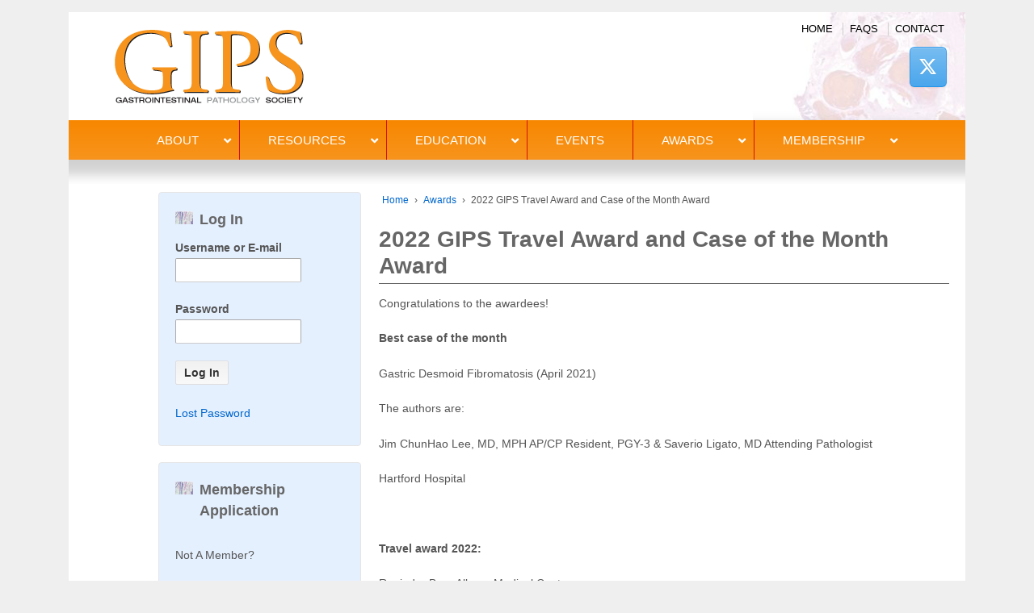

--- FILE ---
content_type: text/html; charset=UTF-8
request_url: https://usgips.com/2022-gips-travel-award-and-case-of-the-month-award/
body_size: 12779
content:
<!doctype html>
<!--[if !IE]>
	<html class="no-js non-ie" lang="en-US" id="html"> <![endif]-->
<!--[if IE 7 ]>
	<html class="no-js ie7" lang="en-US" id="html"> <![endif]-->
<!--[if IE 8 ]>
	<html class="no-js ie8" lang="en-US" id="html"> <![endif]-->
<!--[if IE 9 ]>
	<html class="no-js ie9" lang="en-US" id="html"> <![endif]-->
<!--[if gt IE 9]><!-->
<html class="no-js" lang="en-US" id="html">
<!--<![endif]-->
<head>
<meta charset="UTF-8"/>
<meta name="viewport" content="width=device-width, initial-scale=1.0">
<link rel="profile" href="https://gmpg.org/xfn/11"/>
<link rel="pingback" href="https://usgips.com/xmlrpc.php"/>
<title>2022 GIPS Travel Award and Case of the Month Award &#8211; Rodger C. Haggitt Gastrointestinal Pathology Society</title>
<meta name='robots' content='max-image-preview:large'/>
	<style>img:is([sizes="auto" i], [sizes^="auto," i]) {contain-intrinsic-size:3000px 1500px}</style>
	<link rel='dns-prefetch' href='//www.googletagmanager.com'/>
<link rel="alternate" type="application/rss+xml" title="Rodger C. Haggitt Gastrointestinal Pathology Society &raquo; Feed" href="https://usgips.com/feed/"/>
<link rel="alternate" type="application/rss+xml" title="Rodger C. Haggitt Gastrointestinal Pathology Society &raquo; Comments Feed" href="https://usgips.com/comments/feed/"/>
<link rel="alternate" type="text/calendar" title="Rodger C. Haggitt Gastrointestinal Pathology Society &raquo; iCal Feed" href="https://usgips.com/events/?ical=1"/>
<script type="text/javascript">//<![CDATA[
window._wpemojiSettings={"baseUrl":"https:\/\/s.w.org\/images\/core\/emoji\/16.0.1\/72x72\/","ext":".png","svgUrl":"https:\/\/s.w.org\/images\/core\/emoji\/16.0.1\/svg\/","svgExt":".svg","source":{"concatemoji":"https:\/\/usgips.com\/wp-includes\/js\/wp-emoji-release.min.js?ver=caf8639ad41237efd1eb729a164b7f4c"}};!function(s,n){var o,i,e;function c(e){try{var t={supportTests:e,timestamp:(new Date).valueOf()};sessionStorage.setItem(o,JSON.stringify(t))}catch(e){}}function p(e,t,n){e.clearRect(0,0,e.canvas.width,e.canvas.height),e.fillText(t,0,0);var t=new Uint32Array(e.getImageData(0,0,e.canvas.width,e.canvas.height).data),a=(e.clearRect(0,0,e.canvas.width,e.canvas.height),e.fillText(n,0,0),new Uint32Array(e.getImageData(0,0,e.canvas.width,e.canvas.height).data));return t.every(function(e,t){return e===a[t]})}function u(e,t){e.clearRect(0,0,e.canvas.width,e.canvas.height),e.fillText(t,0,0);for(var n=e.getImageData(16,16,1,1),a=0;a<n.data.length;a++)if(0!==n.data[a])return!1;return!0}function f(e,t,n,a){switch(t){case"flag":return n(e,"\ud83c\udff3\ufe0f\u200d\u26a7\ufe0f","\ud83c\udff3\ufe0f\u200b\u26a7\ufe0f")?!1:!n(e,"\ud83c\udde8\ud83c\uddf6","\ud83c\udde8\u200b\ud83c\uddf6")&&!n(e,"\ud83c\udff4\udb40\udc67\udb40\udc62\udb40\udc65\udb40\udc6e\udb40\udc67\udb40\udc7f","\ud83c\udff4\u200b\udb40\udc67\u200b\udb40\udc62\u200b\udb40\udc65\u200b\udb40\udc6e\u200b\udb40\udc67\u200b\udb40\udc7f");case"emoji":return!a(e,"\ud83e\udedf")}return!1}function g(e,t,n,a){var r="undefined"!=typeof WorkerGlobalScope&&self instanceof WorkerGlobalScope?new OffscreenCanvas(300,150):s.createElement("canvas"),o=r.getContext("2d",{willReadFrequently:!0}),i=(o.textBaseline="top",o.font="600 32px Arial",{});return e.forEach(function(e){i[e]=t(o,e,n,a)}),i}function t(e){var t=s.createElement("script");t.src=e,t.defer=!0,s.head.appendChild(t)}"undefined"!=typeof Promise&&(o="wpEmojiSettingsSupports",i=["flag","emoji"],n.supports={everything:!0,everythingExceptFlag:!0},e=new Promise(function(e){s.addEventListener("DOMContentLoaded",e,{once:!0})}),new Promise(function(t){var n=function(){try{var e=JSON.parse(sessionStorage.getItem(o));if("object"==typeof e&&"number"==typeof e.timestamp&&(new Date).valueOf()<e.timestamp+604800&&"object"==typeof e.supportTests)return e.supportTests}catch(e){}return null}();if(!n){if("undefined"!=typeof Worker&&"undefined"!=typeof OffscreenCanvas&&"undefined"!=typeof URL&&URL.createObjectURL&&"undefined"!=typeof Blob)try{var e="postMessage("+g.toString()+"("+[JSON.stringify(i),f.toString(),p.toString(),u.toString()].join(",")+"));",a=new Blob([e],{type:"text/javascript"}),r=new Worker(URL.createObjectURL(a),{name:"wpTestEmojiSupports"});return void(r.onmessage=function(e){c(n=e.data),r.terminate(),t(n)})}catch(e){}c(n=g(i,f,p,u))}t(n)}).then(function(e){for(var t in e)n.supports[t]=e[t],n.supports.everything=n.supports.everything&&n.supports[t],"flag"!==t&&(n.supports.everythingExceptFlag=n.supports.everythingExceptFlag&&n.supports[t]);n.supports.everythingExceptFlag=n.supports.everythingExceptFlag&&!n.supports.flag,n.DOMReady=!1,n.readyCallback=function(){n.DOMReady=!0}}).then(function(){return e}).then(function(){var e;n.supports.everything||(n.readyCallback(),(e=n.source||{}).concatemoji?t(e.concatemoji):e.wpemoji&&e.twemoji&&(t(e.twemoji),t(e.wpemoji)))}))}((window,document),window._wpemojiSettings);
//]]></script>
<link rel='stylesheet' id='cf7ic_style-css' href='https://usgips.com/wp-content/plugins/contact-form-7-image-captcha/css/cf7ic-style.css?ver=3.3.7' type='text/css' media='all'/>
<link rel='stylesheet' id='dashicons-css' href='https://usgips.com/wp-includes/css/dashicons.min.css?ver=caf8639ad41237efd1eb729a164b7f4c' type='text/css' media='all'/>
<link rel='stylesheet' id='theme-my-login-css' href='https://usgips.com/wp-content/plugins/theme-my-login-old/theme-my-login.css?ver=6.4.10' type='text/css' media='all'/>
<style id='wp-emoji-styles-inline-css' type='text/css'>img.wp-smiley,img.emoji{display:inline!important;border:none!important;box-shadow:none!important;height:1em!important;width:1em!important;margin:0 .07em!important;vertical-align:-.1em!important;background:none!important;padding:0!important}</style>
<link rel='stylesheet' id='wp-block-library-css' href='https://usgips.com/wp-includes/css/dist/block-library/style.min.css?ver=caf8639ad41237efd1eb729a164b7f4c' type='text/css' media='all'/>
<style id='classic-theme-styles-inline-css' type='text/css'>.wp-block-button__link{color:#fff;background-color:#32373c;border-radius:9999px;box-shadow:none;text-decoration:none;padding:calc(.667em + 2px) calc(1.333em + 2px);font-size:1.125em}.wp-block-file__button{background:#32373c;color:#fff;text-decoration:none}</style>
<style id='global-styles-inline-css' type='text/css'>:root{--wp--preset--aspect-ratio--square:1;--wp--preset--aspect-ratio--4-3: 4/3;--wp--preset--aspect-ratio--3-4: 3/4;--wp--preset--aspect-ratio--3-2: 3/2;--wp--preset--aspect-ratio--2-3: 2/3;--wp--preset--aspect-ratio--16-9: 16/9;--wp--preset--aspect-ratio--9-16: 9/16;--wp--preset--color--black:#000;--wp--preset--color--cyan-bluish-gray:#abb8c3;--wp--preset--color--white:#fff;--wp--preset--color--pale-pink:#f78da7;--wp--preset--color--vivid-red:#cf2e2e;--wp--preset--color--luminous-vivid-orange:#ff6900;--wp--preset--color--luminous-vivid-amber:#fcb900;--wp--preset--color--light-green-cyan:#7bdcb5;--wp--preset--color--vivid-green-cyan:#00d084;--wp--preset--color--pale-cyan-blue:#8ed1fc;--wp--preset--color--vivid-cyan-blue:#0693e3;--wp--preset--color--vivid-purple:#9b51e0;--wp--preset--gradient--vivid-cyan-blue-to-vivid-purple:linear-gradient(135deg,rgba(6,147,227,1) 0%,#9b51e0 100%);--wp--preset--gradient--light-green-cyan-to-vivid-green-cyan:linear-gradient(135deg,#7adcb4 0%,#00d082 100%);--wp--preset--gradient--luminous-vivid-amber-to-luminous-vivid-orange:linear-gradient(135deg,rgba(252,185,0,1) 0%,rgba(255,105,0,1) 100%);--wp--preset--gradient--luminous-vivid-orange-to-vivid-red:linear-gradient(135deg,rgba(255,105,0,1) 0%,#cf2e2e 100%);--wp--preset--gradient--very-light-gray-to-cyan-bluish-gray:linear-gradient(135deg,#eee 0%,#a9b8c3 100%);--wp--preset--gradient--cool-to-warm-spectrum:linear-gradient(135deg,#4aeadc 0%,#9778d1 20%,#cf2aba 40%,#ee2c82 60%,#fb6962 80%,#fef84c 100%);--wp--preset--gradient--blush-light-purple:linear-gradient(135deg,#ffceec 0%,#9896f0 100%);--wp--preset--gradient--blush-bordeaux:linear-gradient(135deg,#fecda5 0%,#fe2d2d 50%,#6b003e 100%);--wp--preset--gradient--luminous-dusk:linear-gradient(135deg,#ffcb70 0%,#c751c0 50%,#4158d0 100%);--wp--preset--gradient--pale-ocean:linear-gradient(135deg,#fff5cb 0%,#b6e3d4 50%,#33a7b5 100%);--wp--preset--gradient--electric-grass:linear-gradient(135deg,#caf880 0%,#71ce7e 100%);--wp--preset--gradient--midnight:linear-gradient(135deg,#020381 0%,#2874fc 100%);--wp--preset--font-size--small:13px;--wp--preset--font-size--medium:20px;--wp--preset--font-size--large:36px;--wp--preset--font-size--x-large:42px;--wp--preset--spacing--20:.44rem;--wp--preset--spacing--30:.67rem;--wp--preset--spacing--40:1rem;--wp--preset--spacing--50:1.5rem;--wp--preset--spacing--60:2.25rem;--wp--preset--spacing--70:3.38rem;--wp--preset--spacing--80:5.06rem;--wp--preset--shadow--natural:6px 6px 9px rgba(0,0,0,.2);--wp--preset--shadow--deep:12px 12px 50px rgba(0,0,0,.4);--wp--preset--shadow--sharp:6px 6px 0 rgba(0,0,0,.2);--wp--preset--shadow--outlined:6px 6px 0 -3px rgba(255,255,255,1) , 6px 6px rgba(0,0,0,1);--wp--preset--shadow--crisp:6px 6px 0 rgba(0,0,0,1)}:where(.is-layout-flex){gap:.5em}:where(.is-layout-grid){gap:.5em}body .is-layout-flex{display:flex}.is-layout-flex{flex-wrap:wrap;align-items:center}.is-layout-flex > :is(*, div){margin:0}body .is-layout-grid{display:grid}.is-layout-grid > :is(*, div){margin:0}:where(.wp-block-columns.is-layout-flex){gap:2em}:where(.wp-block-columns.is-layout-grid){gap:2em}:where(.wp-block-post-template.is-layout-flex){gap:1.25em}:where(.wp-block-post-template.is-layout-grid){gap:1.25em}.has-black-color{color:var(--wp--preset--color--black)!important}.has-cyan-bluish-gray-color{color:var(--wp--preset--color--cyan-bluish-gray)!important}.has-white-color{color:var(--wp--preset--color--white)!important}.has-pale-pink-color{color:var(--wp--preset--color--pale-pink)!important}.has-vivid-red-color{color:var(--wp--preset--color--vivid-red)!important}.has-luminous-vivid-orange-color{color:var(--wp--preset--color--luminous-vivid-orange)!important}.has-luminous-vivid-amber-color{color:var(--wp--preset--color--luminous-vivid-amber)!important}.has-light-green-cyan-color{color:var(--wp--preset--color--light-green-cyan)!important}.has-vivid-green-cyan-color{color:var(--wp--preset--color--vivid-green-cyan)!important}.has-pale-cyan-blue-color{color:var(--wp--preset--color--pale-cyan-blue)!important}.has-vivid-cyan-blue-color{color:var(--wp--preset--color--vivid-cyan-blue)!important}.has-vivid-purple-color{color:var(--wp--preset--color--vivid-purple)!important}.has-black-background-color{background-color:var(--wp--preset--color--black)!important}.has-cyan-bluish-gray-background-color{background-color:var(--wp--preset--color--cyan-bluish-gray)!important}.has-white-background-color{background-color:var(--wp--preset--color--white)!important}.has-pale-pink-background-color{background-color:var(--wp--preset--color--pale-pink)!important}.has-vivid-red-background-color{background-color:var(--wp--preset--color--vivid-red)!important}.has-luminous-vivid-orange-background-color{background-color:var(--wp--preset--color--luminous-vivid-orange)!important}.has-luminous-vivid-amber-background-color{background-color:var(--wp--preset--color--luminous-vivid-amber)!important}.has-light-green-cyan-background-color{background-color:var(--wp--preset--color--light-green-cyan)!important}.has-vivid-green-cyan-background-color{background-color:var(--wp--preset--color--vivid-green-cyan)!important}.has-pale-cyan-blue-background-color{background-color:var(--wp--preset--color--pale-cyan-blue)!important}.has-vivid-cyan-blue-background-color{background-color:var(--wp--preset--color--vivid-cyan-blue)!important}.has-vivid-purple-background-color{background-color:var(--wp--preset--color--vivid-purple)!important}.has-black-border-color{border-color:var(--wp--preset--color--black)!important}.has-cyan-bluish-gray-border-color{border-color:var(--wp--preset--color--cyan-bluish-gray)!important}.has-white-border-color{border-color:var(--wp--preset--color--white)!important}.has-pale-pink-border-color{border-color:var(--wp--preset--color--pale-pink)!important}.has-vivid-red-border-color{border-color:var(--wp--preset--color--vivid-red)!important}.has-luminous-vivid-orange-border-color{border-color:var(--wp--preset--color--luminous-vivid-orange)!important}.has-luminous-vivid-amber-border-color{border-color:var(--wp--preset--color--luminous-vivid-amber)!important}.has-light-green-cyan-border-color{border-color:var(--wp--preset--color--light-green-cyan)!important}.has-vivid-green-cyan-border-color{border-color:var(--wp--preset--color--vivid-green-cyan)!important}.has-pale-cyan-blue-border-color{border-color:var(--wp--preset--color--pale-cyan-blue)!important}.has-vivid-cyan-blue-border-color{border-color:var(--wp--preset--color--vivid-cyan-blue)!important}.has-vivid-purple-border-color{border-color:var(--wp--preset--color--vivid-purple)!important}.has-vivid-cyan-blue-to-vivid-purple-gradient-background{background:var(--wp--preset--gradient--vivid-cyan-blue-to-vivid-purple)!important}.has-light-green-cyan-to-vivid-green-cyan-gradient-background{background:var(--wp--preset--gradient--light-green-cyan-to-vivid-green-cyan)!important}.has-luminous-vivid-amber-to-luminous-vivid-orange-gradient-background{background:var(--wp--preset--gradient--luminous-vivid-amber-to-luminous-vivid-orange)!important}.has-luminous-vivid-orange-to-vivid-red-gradient-background{background:var(--wp--preset--gradient--luminous-vivid-orange-to-vivid-red)!important}.has-very-light-gray-to-cyan-bluish-gray-gradient-background{background:var(--wp--preset--gradient--very-light-gray-to-cyan-bluish-gray)!important}.has-cool-to-warm-spectrum-gradient-background{background:var(--wp--preset--gradient--cool-to-warm-spectrum)!important}.has-blush-light-purple-gradient-background{background:var(--wp--preset--gradient--blush-light-purple)!important}.has-blush-bordeaux-gradient-background{background:var(--wp--preset--gradient--blush-bordeaux)!important}.has-luminous-dusk-gradient-background{background:var(--wp--preset--gradient--luminous-dusk)!important}.has-pale-ocean-gradient-background{background:var(--wp--preset--gradient--pale-ocean)!important}.has-electric-grass-gradient-background{background:var(--wp--preset--gradient--electric-grass)!important}.has-midnight-gradient-background{background:var(--wp--preset--gradient--midnight)!important}.has-small-font-size{font-size:var(--wp--preset--font-size--small)!important}.has-medium-font-size{font-size:var(--wp--preset--font-size--medium)!important}.has-large-font-size{font-size:var(--wp--preset--font-size--large)!important}.has-x-large-font-size{font-size:var(--wp--preset--font-size--x-large)!important}:where(.wp-block-post-template.is-layout-flex){gap:1.25em}:where(.wp-block-post-template.is-layout-grid){gap:1.25em}:where(.wp-block-columns.is-layout-flex){gap:2em}:where(.wp-block-columns.is-layout-grid){gap:2em}:root :where(.wp-block-pullquote){font-size:1.5em;line-height:1.6}</style>
<link rel='stylesheet' id='bbp-default-css' href='https://usgips.com/wp-content/plugins/bbpress/templates/default/css/bbpress.min.css?ver=2.6.14' type='text/css' media='all'/>
<link rel='stylesheet' id='contact-form-7-css' href='https://usgips.com/wp-content/plugins/contact-form-7/includes/css/styles.css?ver=6.1.3' type='text/css' media='all'/>
<link rel='stylesheet' id='pmpro_frontend_base-css' href='https://usgips.com/wp-content/plugins/paid-memberships-pro/css/frontend/base.css?ver=3.6' type='text/css' media='all'/>
<link rel='stylesheet' id='pmpro_frontend_variation_1-css' href='https://usgips.com/wp-content/plugins/paid-memberships-pro/css/frontend/variation_1.css?ver=3.6' type='text/css' media='all'/>
<link rel='stylesheet' id='sow-social-media-buttons-atom-fd6822d5875c-css' href='https://usgips.com/wp-content/uploads/siteorigin-widgets/sow-social-media-buttons-atom-fd6822d5875c.css?ver=caf8639ad41237efd1eb729a164b7f4c' type='text/css' media='all'/>
<link rel='stylesheet' id='responsive-style-css' href='https://usgips.com/wp-content/themes/responsive/core/css/style.min.css?ver=1003.16.3' type='text/css' media='all'/>
<link rel='stylesheet' id='responsive-media-queries-css' href='https://usgips.com/wp-content/themes/responsive/core/css/responsive.min.css?ver=1003.16.3' type='text/css' media='all'/>
<link rel='stylesheet' id='responsive-child-style-css' href='https://usgips.com/wp-content/themes/responsive-child/style.css?ver=1.492' type='text/css' media='all'/>
<link rel='stylesheet' id='fontawesome-style-css' href='https://usgips.com/wp-content/themes/responsive/core/css/font-awesome.min.css?ver=4.7.0' type='text/css' media='all'/>
<link rel='stylesheet' id='arve-css' href='https://usgips.com/wp-content/plugins/advanced-responsive-video-embedder/build/main.css?ver=10.7.1' type='text/css' media='all'/>
<link rel='stylesheet' id='ubermenu-css' href='https://usgips.com/wp-content/plugins/ubermenu/pro/assets/css/ubermenu.min.css?ver=3.8.4' type='text/css' media='all'/>
<link rel='stylesheet' id='ubermenu-font-awesome-all-css' href='https://usgips.com/wp-content/plugins/ubermenu/assets/fontawesome/css/all.min.css?ver=caf8639ad41237efd1eb729a164b7f4c' type='text/css' media='all'/>
<script type="text/javascript" src="https://usgips.com/wp-includes/js/tinymce/tinymce.min.js?ver=49110-20250317" id="wp-tinymce-root-js"></script>
<script type="text/javascript" src="https://usgips.com/wp-includes/js/tinymce/plugins/compat3x/plugin.min.js?ver=49110-20250317" id="wp-tinymce-js"></script>
<script type="text/javascript" src="https://usgips.com/wp-includes/js/jquery/jquery.min.js?ver=3.7.1" id="jquery-core-js"></script>
<script type="text/javascript" src="https://usgips.com/wp-includes/js/jquery/jquery-migrate.min.js?ver=3.4.1" id="jquery-migrate-js"></script>
<script type="text/javascript" src="//usgips.com/wp-content/plugins/revslider/sr6/assets/js/rbtools.min.js?ver=6.7.29" async id="tp-tools-js"></script>
<script type="text/javascript" src="//usgips.com/wp-content/plugins/revslider/sr6/assets/js/rs6.min.js?ver=6.7.34" async id="revmin-js"></script>
<script type="text/javascript" src="https://usgips.com/wp-content/plugins/theme-my-login-old/modules/themed-profiles/themed-profiles.js?ver=caf8639ad41237efd1eb729a164b7f4c" id="tml-themed-profiles-js"></script>
<script type="text/javascript" src="https://usgips.com/wp-content/themes/responsive/core/js/responsive-modernizr.min.js?ver=2.6.1" id="modernizr-js"></script>

<!-- Google tag (gtag.js) snippet added by Site Kit -->
<!-- Google Analytics snippet added by Site Kit -->
<script type="text/javascript" src="https://www.googletagmanager.com/gtag/js?id=GT-W6B3Z8M2" id="google_gtagjs-js" async></script>
<script type="text/javascript" id="google_gtagjs-js-after">
/* <![CDATA[ */
window.dataLayer = window.dataLayer || [];function gtag(){dataLayer.push(arguments);}
gtag("set","linker",{"domains":["usgips.com"]});
gtag("js", new Date());
gtag("set", "developer_id.dZTNiMT", true);
gtag("config", "GT-W6B3Z8M2");
 window._googlesitekit = window._googlesitekit || {}; window._googlesitekit.throttledEvents = []; window._googlesitekit.gtagEvent = (name, data) => { var key = JSON.stringify( { name, data } ); if ( !! window._googlesitekit.throttledEvents[ key ] ) { return; } window._googlesitekit.throttledEvents[ key ] = true; setTimeout( () => { delete window._googlesitekit.throttledEvents[ key ]; }, 5 ); gtag( "event", name, { ...data, event_source: "site-kit" } ); }; 
/* ]]> */
</script>
<link rel="https://api.w.org/" href="https://usgips.com/wp-json/"/><link rel="alternate" title="JSON" type="application/json" href="https://usgips.com/wp-json/wp/v2/posts/19334"/><link rel="EditURI" type="application/rsd+xml" title="RSD" href="https://usgips.com/xmlrpc.php?rsd"/>
<link rel="canonical" href="https://usgips.com/2022-gips-travel-award-and-case-of-the-month-award/"/>
<link rel="alternate" title="oEmbed (JSON)" type="application/json+oembed" href="https://usgips.com/wp-json/oembed/1.0/embed?url=https%3A%2F%2Fusgips.com%2F2022-gips-travel-award-and-case-of-the-month-award%2F"/>
<link rel="alternate" title="oEmbed (XML)" type="text/xml+oembed" href="https://usgips.com/wp-json/oembed/1.0/embed?url=https%3A%2F%2Fusgips.com%2F2022-gips-travel-award-and-case-of-the-month-award%2F&#038;format=xml"/>
<meta name="generator" content="Site Kit by Google 1.164.0"/><style id="pmpro_colors">:root{--pmpro--color--base:#fff;--pmpro--color--contrast:#222;--pmpro--color--accent:#0c3d54;--pmpro--color--accent--variation:hsl(199,75%,28.5%);--pmpro--color--border--variation:hsl(0,0%,91%)}</style><style id="ubermenu-custom-generated-css">.fa{font-style:normal;font-variant:normal;font-weight:normal;font-family:FontAwesome}.ubermenu-main{background-color:#f78700;background:-webkit-gradient(linear,left top,left bottom,from(#f78700),to(#f7941d));background:-webkit-linear-gradient(top,#f78700,#f7941d);background:-moz-linear-gradient(top,#f78700,#f7941d);background:-ms-linear-gradient(top,#f78700,#f7941d);background:-o-linear-gradient(top,#f78700,#f7941d);background:linear-gradient(top,#f78700,#f7941d)}.ubermenu-main.ubermenu-transition-fade .ubermenu-item .ubermenu-submenu-drop{margin-top:0}.ubermenu-main .ubermenu-item-level-0>.ubermenu-target{font-size:15px;text-transform:uppercase;color:#fff;border-left:1px solid #d11104;padding-left:35px;padding-right:35px}.ubermenu.ubermenu-main .ubermenu-item-level-0:hover>.ubermenu-target,.ubermenu-main .ubermenu-item-level-0.ubermenu-active>.ubermenu-target{color:#fff;background-color:#f7941d;background:-webkit-gradient(linear,left top,left bottom,from(#f7941d),to(#ffbc6b));background:-webkit-linear-gradient(top,#f7941d,#ffbc6b);background:-moz-linear-gradient(top,#f7941d,#ffbc6b);background:-ms-linear-gradient(top,#f7941d,#ffbc6b);background:-o-linear-gradient(top,#f7941d,#ffbc6b);background:linear-gradient(top,#f7941d,#ffbc6b)}.ubermenu-main .ubermenu-item-level-0.ubermenu-current-menu-item>.ubermenu-target,.ubermenu-main .ubermenu-item-level-0.ubermenu-current-menu-parent>.ubermenu-target,.ubermenu-main .ubermenu-item-level-0.ubermenu-current-menu-ancestor>.ubermenu-target{color:#000;background:#ffdeb7}.ubermenu-main.ubermenu-sub-indicators .ubermenu-item-level-0.ubermenu-has-submenu-drop > .ubermenu-target:not(.ubermenu-noindicator) {padding-right:50px}.ubermenu-main.ubermenu-sub-indicators .ubermenu-item-level-0.ubermenu-has-submenu-drop>.ubermenu-target.ubermenu-noindicator{padding-right:35px}.ubermenu-main .ubermenu-submenu.ubermenu-submenu-drop{background-color:#fff;color:#000}.ubermenu-main .ubermenu-submenu .ubermenu-item-header>.ubermenu-target{color:#000}.ubermenu-main .ubermenu-submenu .ubermenu-item-header>.ubermenu-target:hover{color:#f18320}.ubermenu-main .ubermenu-item-normal>.ubermenu-target{color:#000}.ubermenu.ubermenu-main .ubermenu-item-normal>.ubermenu-target:hover,.ubermenu.ubermenu-main .ubermenu-item-normal.ubermenu-active>.ubermenu-target{color:#f18320}</style><meta name="tec-api-version" content="v1"><meta name="tec-api-origin" content="https://usgips.com"><link rel="alternate" href="https://usgips.com/wp-json/tribe/events/v1/"/><!-- We need this for debugging -->
<!-- Responsive 1003.16.3 -->
<!-- responsive-child - Responsive Child 1.492 -->
<style type="text/css">.broken_link,a.broken_link{text-decoration:line-through}</style><style type="text/css" id="custom-background-css">body.custom-background{background-color:#efefef}</style>
	<meta name="generator" content="Powered by Slider Revolution 6.7.34 - responsive, Mobile-Friendly Slider Plugin for WordPress with comfortable drag and drop interface."/>
<script>function setREVStartSize(e){window.RSIW=window.RSIW===undefined?window.innerWidth:window.RSIW;window.RSIH=window.RSIH===undefined?window.innerHeight:window.RSIH;try{var pw=document.getElementById(e.c).parentNode.offsetWidth,newh;pw=pw===0||isNaN(pw)||(e.l=="fullwidth"||e.layout=="fullwidth")?window.RSIW:pw;e.tabw=e.tabw===undefined?0:parseInt(e.tabw);e.thumbw=e.thumbw===undefined?0:parseInt(e.thumbw);e.tabh=e.tabh===undefined?0:parseInt(e.tabh);e.thumbh=e.thumbh===undefined?0:parseInt(e.thumbh);e.tabhide=e.tabhide===undefined?0:parseInt(e.tabhide);e.thumbhide=e.thumbhide===undefined?0:parseInt(e.thumbhide);e.mh=e.mh===undefined||e.mh==""||e.mh==="auto"?0:parseInt(e.mh,0);if(e.layout==="fullscreen"||e.l==="fullscreen")newh=Math.max(e.mh,window.RSIH);else{e.gw=Array.isArray(e.gw)?e.gw:[e.gw];for(var i in e.rl)if(e.gw[i]===undefined||e.gw[i]===0)e.gw[i]=e.gw[i-1];e.gh=e.el===undefined||e.el===""||(Array.isArray(e.el)&&e.el.length==0)?e.gh:e.el;e.gh=Array.isArray(e.gh)?e.gh:[e.gh];for(var i in e.rl)if(e.gh[i]===undefined||e.gh[i]===0)e.gh[i]=e.gh[i-1];var nl=new Array(e.rl.length),ix=0,sl;e.tabw=e.tabhide>=pw?0:e.tabw;e.thumbw=e.thumbhide>=pw?0:e.thumbw;e.tabh=e.tabhide>=pw?0:e.tabh;e.thumbh=e.thumbhide>=pw?0:e.thumbh;for(var i in e.rl)nl[i]=e.rl[i]<window.RSIW?0:e.rl[i];sl=nl[0];for(var i in nl)if(sl>nl[i]&&nl[i]>0){sl=nl[i];ix=i;}var m=pw>(e.gw[ix]+e.tabw+e.thumbw)?1:(pw-(e.tabw+e.thumbw))/(e.gw[ix]);newh=(e.gh[ix]*m)+(e.tabh+e.thumbh);}var el=document.getElementById(e.c);if(el!==null&&el)el.style.height=newh+"px";el=document.getElementById(e.c+"_wrapper");if(el!==null&&el){el.style.height=newh+"px";el.style.display="block";}}catch(e){console.log("Failure at Presize of Slider:"+e)}};</script>
		<style type="text/css" id="wp-custom-css">.tribe-events-widget-events-list{background-color:rgba(220,235,255,.75);border:1px solid #e5e5e5;border-radius:4px;margin:0 0 20px;padding:20px}</style>
		</head>

<body data-rsssl=1 class="pmpro-variation_1 wp-singular post-template-default single single-post postid-19334 single-format-standard custom-background wp-theme-responsive wp-child-theme-responsive-child pmpro-body-has-access tribe-no-js default-layout">
<div id="container" class="hfeed">
<div class="skip-container cf"> <a class="skip-link screen-reader-text focusable" href="#content">
  &darr; Skip to Main Content  </a> </div>
<!-- .skip-container -->
<div id="header">
    <ul id="menu-top-menu" class="top-menu"><li id="menu-item-1241" class="menu-item menu-item-type-post_type menu-item-object-page menu-item-home menu-item-1241"><a href="https://usgips.com/">Home</a></li>
<li id="menu-item-1240" class="menu-item menu-item-type-post_type menu-item-object-page menu-item-1240"><a href="https://usgips.com/faqs/">FAQs</a></li>
<li id="menu-item-10390" class="menu-item menu-item-type-post_type menu-item-object-page menu-item-10390"><a href="https://usgips.com/contact/">Contact</a></li>
</ul>      <div id="logo"> <a href="https://usgips.com/"><img src="https://usgips.com/wp-content/uploads/2016/08/Logo.png" width="253" height="104" alt="Rodger C. Haggitt Gastrointestinal Pathology Society"/></a> </div>
  <!-- end of #logo -->
  
      	<div id="top-widget" class="top-widget">
		
		
			<div id="sow-social-media-buttons-2" class="widget_sow-social-media-buttons"><div class="so-widget-sow-social-media-buttons so-widget-sow-social-media-buttons-atom-0228ccac4c85">

<div class="social-media-button-container">
	
		<a class="ow-button-hover sow-social-media-button-x-twitter-0 sow-social-media-button" title="Rodger C. Haggitt Gastrointestinal Pathology Society on X Twitter" aria-label="Rodger C. Haggitt Gastrointestinal Pathology Society on X Twitter" target="_blank" rel="noopener noreferrer" href="https://twitter.com/usgips">
			<span>
								<span class="sow-icon-fontawesome sow-fab" data-sow-icon="&#xe61b;" aria-hidden="true"></span>							</span>
		</a>
	</div>
</div></div>
		
			</div><!-- end of #top-widget -->
    <div style="clear:both;"></div>
</div>
<!-- end of #header -->

<!-- UberMenu [Configuration:main] [Theme Loc:header-menu] [Integration:auto] -->
<a class="ubermenu-responsive-toggle ubermenu-responsive-toggle-main ubermenu-skin-none ubermenu-loc-header-menu ubermenu-responsive-toggle-content-align-left ubermenu-responsive-toggle-align-full " tabindex="0" data-ubermenu-target="ubermenu-main-3-header-menu-2" aria-label="Toggle Main Menu"><i class="fas fa-bars"></i>Menu</a><nav id="ubermenu-main-3-header-menu-2" class="ubermenu ubermenu-nojs ubermenu-main ubermenu-menu-3 ubermenu-loc-header-menu ubermenu-responsive ubermenu-responsive-default ubermenu-responsive-collapse ubermenu-horizontal ubermenu-transition-shift ubermenu-trigger-hover_intent ubermenu-skin-none  ubermenu-bar-align-full ubermenu-items-align-center ubermenu-bound ubermenu-disable-submenu-scroll ubermenu-sub-indicators ubermenu-retractors-responsive ubermenu-submenu-indicator-closes"><ul id="ubermenu-nav-main-3-header-menu" class="ubermenu-nav" data-title="Main Menu"><li id="menu-item-1243" class="ubermenu-item ubermenu-item-type-post_type ubermenu-item-object-page ubermenu-item-has-children ubermenu-item-1243 ubermenu-item-level-0 ubermenu-column ubermenu-column-auto ubermenu-has-submenu-drop ubermenu-has-submenu-flyout"><span class="ubermenu-target ubermenu-item-layout-default ubermenu-item-layout-text_only" tabindex="0"><span class="ubermenu-target-title ubermenu-target-text">About</span><i class='ubermenu-sub-indicator fas fa-angle-down'></i></span><ul class="ubermenu-submenu ubermenu-submenu-id-1243 ubermenu-submenu-type-flyout ubermenu-submenu-drop ubermenu-submenu-align-left_edge_item"><li id="menu-item-1264" class="ubermenu-item ubermenu-item-type-post_type ubermenu-item-object-page ubermenu-item-1264 ubermenu-item-auto ubermenu-item-normal ubermenu-item-level-1"><a class="ubermenu-target ubermenu-item-layout-default ubermenu-item-layout-text_only" href="https://usgips.com/what-is-a-gi-pathologist/"><span class="ubermenu-target-title ubermenu-target-text">What is a GI Pathologist?</span></a></li><li id="menu-item-1265" class="ubermenu-item ubermenu-item-type-post_type ubermenu-item-object-page ubermenu-item-1265 ubermenu-item-auto ubermenu-item-normal ubermenu-item-level-1"><a class="ubermenu-target ubermenu-item-layout-default ubermenu-item-layout-text_only" href="https://usgips.com/what-is-a-gi-pathologist/history/"><span class="ubermenu-target-title ubermenu-target-text">History</span></a></li><li id="menu-item-1266" class="ubermenu-item ubermenu-item-type-post_type ubermenu-item-object-page ubermenu-item-1266 ubermenu-item-auto ubermenu-item-normal ubermenu-item-level-1"><a class="ubermenu-target ubermenu-item-layout-default ubermenu-item-layout-text_only" href="https://usgips.com/what-is-a-gi-pathologist/bylaws/"><span class="ubermenu-target-title ubermenu-target-text">Bylaws</span></a></li><li id="menu-item-1267" class="ubermenu-item ubermenu-item-type-post_type ubermenu-item-object-page ubermenu-item-1267 ubermenu-item-auto ubermenu-item-normal ubermenu-item-level-1"><a class="ubermenu-target ubermenu-item-layout-default ubermenu-item-layout-text_only" href="https://usgips.com/what-is-a-gi-pathologist/committees/"><span class="ubermenu-target-title ubermenu-target-text">Committees</span></a></li><li id="menu-item-1270" class="ubermenu-item ubermenu-item-type-post_type ubermenu-item-object-page ubermenu-item-1270 ubermenu-item-auto ubermenu-item-normal ubermenu-item-level-1"><a class="ubermenu-target ubermenu-item-layout-default ubermenu-item-layout-text_only" href="https://usgips.com/resources/document-review/"><span class="ubermenu-target-title ubermenu-target-text">Documents</span></a></li><li id="menu-item-16204" class="ubermenu-item ubermenu-item-type-post_type ubermenu-item-object-page ubermenu-item-16204 ubermenu-item-auto ubermenu-item-normal ubermenu-item-level-1"><a class="ubermenu-target ubermenu-item-layout-default ubermenu-item-layout-text_only" href="https://usgips.com/get-involved/"><span class="ubermenu-target-title ubermenu-target-text">Get Involved</span></a></li><li class="ubermenu-retractor ubermenu-retractor-mobile"><i class="fas fa-times"></i> Close</li></ul></li><li id="menu-item-1244" class="ubermenu-item ubermenu-item-type-post_type ubermenu-item-object-page ubermenu-item-has-children ubermenu-item-1244 ubermenu-item-level-0 ubermenu-column ubermenu-column-auto ubermenu-has-submenu-drop ubermenu-has-submenu-flyout"><a class="ubermenu-target ubermenu-item-layout-default ubermenu-item-layout-text_only" href="https://usgips.com/resources/" tabindex="0"><span class="ubermenu-target-title ubermenu-target-text">Resources</span><i class='ubermenu-sub-indicator fas fa-angle-down'></i></a><ul class="ubermenu-submenu ubermenu-submenu-id-1244 ubermenu-submenu-type-flyout ubermenu-submenu-drop ubermenu-submenu-align-left_edge_item ubermenu-autoclear"><li id="menu-item-1278" class="ubermenu-item ubermenu-item-type-post_type ubermenu-item-object-page ubermenu-item-1278 ubermenu-item-auto ubermenu-item-normal ubermenu-item-level-1"><a class="ubermenu-target ubermenu-item-layout-default ubermenu-item-layout-text_only" href="https://usgips.com/resources/guidelines/"><span class="ubermenu-target-title ubermenu-target-text">GIPS Guidelines</span></a></li><li id="menu-item-1272" class="ubermenu-item ubermenu-item-type-post_type ubermenu-item-object-page ubermenu-item-has-children ubermenu-item-1272 ubermenu-item-auto ubermenu-item-normal ubermenu-item-level-1 ubermenu-has-submenu-drop ubermenu-has-submenu-flyout"><a class="ubermenu-target ubermenu-item-layout-default ubermenu-item-layout-text_only" href="https://usgips.com/resources/fellowships/"><span class="ubermenu-target-title ubermenu-target-text">Fellowships</span><i class='ubermenu-sub-indicator fas fa-angle-down'></i></a><ul class="ubermenu-submenu ubermenu-submenu-id-1272 ubermenu-submenu-type-auto ubermenu-submenu-type-flyout ubermenu-submenu-drop ubermenu-submenu-align-left_edge_item"><li id="menu-item-15763" class="ubermenu-item ubermenu-item-type-post_type ubermenu-item-object-page ubermenu-item-15763 ubermenu-item-auto ubermenu-item-normal ubermenu-item-level-2"><a class="ubermenu-target ubermenu-item-layout-default ubermenu-item-layout-text_only" href="https://usgips.com/resources/fellowships/"><span class="ubermenu-target-title ubermenu-target-text">Fellowship Listings</span></a></li><li id="menu-item-1273" class="ubermenu-item ubermenu-item-type-post_type ubermenu-item-object-page ubermenu-item-1273 ubermenu-item-auto ubermenu-item-normal ubermenu-item-level-2"><a class="ubermenu-target ubermenu-item-layout-default ubermenu-item-layout-text_only" href="https://usgips.com/resources/fellowships/fellowship-submission/"><span class="ubermenu-target-title ubermenu-target-text">Fellowship Submission</span></a></li><li class="ubermenu-retractor ubermenu-retractor-mobile"><i class="fas fa-times"></i> Close</li></ul></li><li id="menu-item-2164" class="ubermenu-item ubermenu-item-type-post_type ubermenu-item-object-page ubermenu-item-has-children ubermenu-item-2164 ubermenu-item-auto ubermenu-item-normal ubermenu-item-level-1 ubermenu-has-submenu-drop ubermenu-has-submenu-flyout"><a class="ubermenu-target ubermenu-item-layout-default ubermenu-item-layout-text_only" href="https://usgips.com/resources/positions/"><span class="ubermenu-target-title ubermenu-target-text">Positions (Jobs)</span><i class='ubermenu-sub-indicator fas fa-angle-down'></i></a><ul class="ubermenu-submenu ubermenu-submenu-id-2164 ubermenu-submenu-type-auto ubermenu-submenu-type-flyout ubermenu-submenu-drop ubermenu-submenu-align-left_edge_item"><li id="menu-item-15764" class="ubermenu-item ubermenu-item-type-post_type ubermenu-item-object-page ubermenu-item-15764 ubermenu-item-auto ubermenu-item-normal ubermenu-item-level-2"><a class="ubermenu-target ubermenu-item-layout-default ubermenu-item-layout-text_only" href="https://usgips.com/resources/positions/"><span class="ubermenu-target-title ubermenu-target-text">Position Listings</span></a></li><li id="menu-item-2165" class="ubermenu-item ubermenu-item-type-post_type ubermenu-item-object-page ubermenu-item-2165 ubermenu-item-auto ubermenu-item-normal ubermenu-item-level-2"><a class="ubermenu-target ubermenu-item-layout-default ubermenu-item-layout-text_only" href="https://usgips.com/resources/positions/add-position/"><span class="ubermenu-target-title ubermenu-target-text">Add Position</span></a></li><li class="ubermenu-retractor ubermenu-retractor-mobile"><i class="fas fa-times"></i> Close</li></ul></li><li class="ubermenu-retractor ubermenu-retractor-mobile"><i class="fas fa-times"></i> Close</li></ul></li><li id="menu-item-10389" class="ubermenu-item ubermenu-item-type-post_type ubermenu-item-object-page ubermenu-item-has-children ubermenu-item-10389 ubermenu-item-level-0 ubermenu-column ubermenu-column-auto ubermenu-has-submenu-drop ubermenu-has-submenu-flyout"><a class="ubermenu-target ubermenu-item-layout-default ubermenu-item-layout-text_only" href="https://usgips.com/education/" tabindex="0"><span class="ubermenu-target-title ubermenu-target-text">Education</span><i class='ubermenu-sub-indicator fas fa-angle-down'></i></a><ul class="ubermenu-submenu ubermenu-submenu-id-10389 ubermenu-submenu-type-flyout ubermenu-submenu-drop ubermenu-submenu-align-left_edge_item"><li id="menu-item-10391" class="ubermenu-item ubermenu-item-type-taxonomy ubermenu-item-object-category ubermenu-item-has-children ubermenu-item-10391 ubermenu-item-auto ubermenu-item-normal ubermenu-item-level-1 ubermenu-has-submenu-drop ubermenu-has-submenu-flyout"><a class="ubermenu-target ubermenu-item-layout-default ubermenu-item-layout-text_only" href="https://usgips.com/category/lectures/"><span class="ubermenu-target-title ubermenu-target-text">Archived Lectures</span><i class='ubermenu-sub-indicator fas fa-angle-down'></i></a><ul class="ubermenu-submenu ubermenu-submenu-id-10391 ubermenu-submenu-type-auto ubermenu-submenu-type-flyout ubermenu-submenu-drop ubermenu-submenu-align-left_edge_item"><li id="menu-item-18736" class="ubermenu-item ubermenu-item-type-taxonomy ubermenu-item-object-category ubermenu-item-18736 ubermenu-item-auto ubermenu-item-normal ubermenu-item-level-2"><a class="ubermenu-target ubermenu-item-layout-default ubermenu-item-layout-text_only" href="https://usgips.com/category/lectures/"><span class="ubermenu-target-title ubermenu-target-text">All lectures</span></a></li><li id="menu-item-10532" class="ubermenu-item ubermenu-item-type-post_type ubermenu-item-object-page ubermenu-item-10532 ubermenu-item-auto ubermenu-item-normal ubermenu-item-level-2"><a class="ubermenu-target ubermenu-item-layout-default ubermenu-item-layout-text_only" href="https://usgips.com/rodger-c-haggitt-memorial-lectures/"><span class="ubermenu-target-title ubermenu-target-text">Haggitt Memorial Lectures</span></a></li><li class="ubermenu-retractor ubermenu-retractor-mobile"><i class="fas fa-times"></i> Close</li></ul></li><li id="menu-item-1274" class="ubermenu-item ubermenu-item-type-post_type ubermenu-item-object-page ubermenu-item-1274 ubermenu-item-auto ubermenu-item-normal ubermenu-item-level-1"><a class="ubermenu-target ubermenu-item-layout-default ubermenu-item-layout-text_only" href="https://usgips.com/resources/gips-journal-watch/"><span class="ubermenu-target-title ubermenu-target-text">Journal Watch</span></a></li><li id="menu-item-1275" class="ubermenu-item ubermenu-item-type-post_type ubermenu-item-object-page ubermenu-item-1275 ubermenu-item-auto ubermenu-item-normal ubermenu-item-level-1"><a class="ubermenu-target ubermenu-item-layout-default ubermenu-item-layout-text_only" href="https://usgips.com/resources/case-study-of-the-month/"><span class="ubermenu-target-title ubermenu-target-text">Case of the Month</span></a></li><li id="menu-item-19701" class="ubermenu-item ubermenu-item-type-post_type ubermenu-item-object-page ubermenu-item-19701 ubermenu-item-auto ubermenu-item-normal ubermenu-item-level-1"><a class="ubermenu-target ubermenu-item-layout-default ubermenu-item-layout-text_only" href="https://usgips.com/education/e-learning/"><span class="ubermenu-target-title ubermenu-target-text">e-Learning</span></a></li><li id="menu-item-19765" class="ubermenu-item ubermenu-item-type-post_type ubermenu-item-object-page ubermenu-item-19765 ubermenu-item-auto ubermenu-item-normal ubermenu-item-level-1"><a class="ubermenu-target ubermenu-item-layout-default ubermenu-item-layout-text_only" href="https://usgips.com/education/foundations-in-gi-pathology/"><span class="ubermenu-target-title ubermenu-target-text">Foundations in GI Pathology</span></a></li><li class="ubermenu-retractor ubermenu-retractor-mobile"><i class="fas fa-times"></i> Close</li></ul></li><li id="menu-item-20160" class="ubermenu-item ubermenu-item-type-custom ubermenu-item-object-custom ubermenu-item-20160 ubermenu-item-level-0 ubermenu-column ubermenu-column-auto"><a class="ubermenu-target ubermenu-item-layout-default ubermenu-item-layout-text_only" href="https://usgips.com/events" tabindex="0"><span class="ubermenu-target-title ubermenu-target-text">Events</span></a></li><li id="menu-item-10692" class="ubermenu-item ubermenu-item-type-post_type ubermenu-item-object-page ubermenu-item-has-children ubermenu-item-10692 ubermenu-item-level-0 ubermenu-column ubermenu-column-auto ubermenu-has-submenu-drop ubermenu-has-submenu-flyout"><a class="ubermenu-target ubermenu-item-layout-default ubermenu-item-layout-text_only" href="https://usgips.com/gips-awards/" tabindex="0"><span class="ubermenu-target-title ubermenu-target-text">Awards</span><i class='ubermenu-sub-indicator fas fa-angle-down'></i></a><ul class="ubermenu-submenu ubermenu-submenu-id-10692 ubermenu-submenu-type-flyout ubermenu-submenu-drop ubermenu-submenu-align-left_edge_item"><li id="menu-item-2052" class="ubermenu-item ubermenu-item-type-post_type ubermenu-item-object-page ubermenu-item-2052 ubermenu-item-auto ubermenu-item-normal ubermenu-item-level-1"><a class="ubermenu-target ubermenu-item-layout-default ubermenu-item-layout-text_only" href="https://usgips.com/news-and-events/travel-award/"><span class="ubermenu-target-title ubermenu-target-text">Travel Award (with application info)</span></a></li><li id="menu-item-2047" class="ubermenu-item ubermenu-item-type-post_type ubermenu-item-object-page ubermenu-item-2047 ubermenu-item-auto ubermenu-item-normal ubermenu-item-level-1"><a class="ubermenu-target ubermenu-item-layout-default ubermenu-item-layout-text_only" href="https://usgips.com/news-and-events/abstract-award/"><span class="ubermenu-target-title ubermenu-target-text">Abstract Award (with application info)</span></a></li><li id="menu-item-2050" class="ubermenu-item ubermenu-item-type-post_type ubermenu-item-object-page ubermenu-item-2050 ubermenu-item-auto ubermenu-item-normal ubermenu-item-level-1"><a class="ubermenu-target ubermenu-item-layout-default ubermenu-item-layout-text_only" href="https://usgips.com/news-and-events/jack-yardley-investigator-award/"><span class="ubermenu-target-title ubermenu-target-text">Jack Yardley Investigator Award</span></a></li><li id="menu-item-2049" class="ubermenu-item ubermenu-item-type-post_type ubermenu-item-object-page ubermenu-item-2049 ubermenu-item-auto ubermenu-item-normal ubermenu-item-level-1"><a class="ubermenu-target ubermenu-item-layout-default ubermenu-item-layout-text_only" href="https://usgips.com/news-and-events/harvey-goldman-lifetime-achievement-award/"><span class="ubermenu-target-title ubermenu-target-text">Harvey Goldman Lifetime Achievement Award</span></a></li><li id="menu-item-19999" class="ubermenu-item ubermenu-item-type-post_type ubermenu-item-object-page ubermenu-item-19999 ubermenu-item-auto ubermenu-item-normal ubermenu-item-level-1"><a class="ubermenu-target ubermenu-item-layout-default ubermenu-item-layout-text_only" href="https://usgips.com/news-and-events/rodger-c-haggitt-excellence-in-mentorship-award/"><span class="ubermenu-target-title ubermenu-target-text">Rodger C. Haggitt Excellence in Mentorship Award</span></a></li><li id="menu-item-2051" class="ubermenu-item ubermenu-item-type-post_type ubermenu-item-object-page ubermenu-item-2051 ubermenu-item-auto ubermenu-item-normal ubermenu-item-level-1"><a class="ubermenu-target ubermenu-item-layout-default ubermenu-item-layout-text_only" href="https://usgips.com/news-and-events/past-winners/"><span class="ubermenu-target-title ubermenu-target-text">Past Winners</span></a></li><li class="ubermenu-retractor ubermenu-retractor-mobile"><i class="fas fa-times"></i> Close</li></ul></li><li id="menu-item-1246" class="ubermenu-item ubermenu-item-type-post_type ubermenu-item-object-page ubermenu-item-has-children ubermenu-item-1246 ubermenu-item-level-0 ubermenu-column ubermenu-column-auto ubermenu-has-submenu-drop ubermenu-has-submenu-flyout"><a class="ubermenu-target ubermenu-item-layout-default ubermenu-item-layout-text_only" href="https://usgips.com/membership/" tabindex="0"><span class="ubermenu-target-title ubermenu-target-text">Membership</span><i class='ubermenu-sub-indicator fas fa-angle-down'></i></a><ul class="ubermenu-submenu ubermenu-submenu-id-1246 ubermenu-submenu-type-flyout ubermenu-submenu-drop ubermenu-submenu-align-left_edge_item"><li id="menu-item-3499" class="ubermenu-item ubermenu-item-type-post_type ubermenu-item-object-page ubermenu-item-3499 ubermenu-item-auto ubermenu-item-normal ubermenu-item-level-1"><a class="ubermenu-target ubermenu-item-layout-default ubermenu-item-layout-text_only" href="https://usgips.com/membership-account/"><span class="ubermenu-target-title ubermenu-target-text">Membership Account</span></a></li><li id="menu-item-2159" class="ubermenu-item ubermenu-item-type-post_type ubermenu-item-object-page ubermenu-item-2159 ubermenu-item-auto ubermenu-item-normal ubermenu-item-level-1"><a class="ubermenu-target ubermenu-item-layout-default ubermenu-item-layout-text_only" href="https://usgips.com/membership/benefits/"><span class="ubermenu-target-title ubermenu-target-text">Benefits</span></a></li><li id="menu-item-2160" class="ubermenu-item ubermenu-item-type-post_type ubermenu-item-object-page ubermenu-item-2160 ubermenu-item-auto ubermenu-item-normal ubermenu-item-level-1"><a class="ubermenu-target ubermenu-item-layout-default ubermenu-item-layout-text_only" href="https://usgips.com/membership/membership-application/"><span class="ubermenu-target-title ubermenu-target-text">Membership Application</span></a></li><li id="menu-item-2161" class="ubermenu-item ubermenu-item-type-post_type ubermenu-item-object-page ubermenu-item-2161 ubermenu-item-auto ubermenu-item-normal ubermenu-item-level-1"><a class="ubermenu-target ubermenu-item-layout-default ubermenu-item-layout-text_only" href="https://usgips.com/membership/directory/"><span class="ubermenu-target-title ubermenu-target-text">Member Directory</span></a></li><li class="ubermenu-retractor ubermenu-retractor-mobile"><i class="fas fa-times"></i> Close</li></ul></li></ul></nav>
<!-- End UberMenu -->
        <div id="wrapper" class="clearfix">

<div id="content" class="grid-right col-620 fit">

	<div class="breadcrumb-list" xmlns:v="http://rdf.data-vocabulary.org/#"><span class="breadcrumb" typeof="v:Breadcrumb"><a rel="v:url" property="v:title" href="https://usgips.com/">Home</a></span> <span class="chevron">&#8250;</span> <span class="breadcrumb" typeof="v:Breadcrumb"><a rel="v:url" property="v:title" href="https://usgips.com/category/awards/">Awards</a></span> <span class="chevron">&#8250;</span> <span class="breadcrumb-current">2022 GIPS Travel Award and Case of the Month Award</span></div>
	
		
						<div id="post-19334" class="post-19334 post type-post status-publish format-standard hentry category-awards pmpro-has-access">
				
				
	<h1 class="entry-title post-title">2022 GIPS Travel Award and Case of the Month Award</h1>

<div class="post-meta">
	
	</div><!-- end of .post-meta -->

				<div class="post-entry">
					<p>Congratulations to the awardees!</p>
<p><strong>Best case of the month</strong></p>
<p>Gastric Desmoid Fibromatosis (April 2021)</p>
<p>The authors are:</p>
<p>Jim ChunHao Lee, MD, MPH AP/CP Resident, PGY-3 &amp; Saverio Ligato, MD Attending Pathologist</p>
<p>Hartford Hospital</p>
<p>&nbsp;</p>
<p><strong>Travel award 2022:</strong></p>
<p>Rupinder Brar, Albany Medical Center</p>

					
									</div><!-- end of .post-entry -->

				<div class="navigation" style="clear:both;">
					<div class="previous">&#8249; <a href="https://usgips.com/2022-gips-abstract-award-winners/" rel="prev">2022 GIPS Abstract Award Winners</a></div>
					<div class="next"></div>
				</div><!-- end of .navigation -->

				
							</div><!-- end of #post-19334 -->
			
						



			
		
</div><!-- end of #content -->

	<div id="widgets" class="grid-right col-220 rtl-fit">
		
		<div id="theme-my-login-2" class="widget-wrapper widget_theme_my_login"><div class="widget-title ModuleImage2"><h3>Log In</h3></div>

<div class="tml tml-login" id="theme-my-login1">

	
	
	<form name="loginform" id="loginform1" action="/2022-gips-travel-award-and-case-of-the-month-award/?instance=1" method="post">

		<p class="tml-user-login-wrap">

			<label for="user_login1">Username or E-mail</label>

			<input type="text" name="log" id="user_login1" class="input" value="" size="20"/>

		</p>



		<p class="tml-user-pass-wrap">

			<label for="user_pass1">Password</label>

			<input type="password" name="pwd" id="user_pass1" class="input" value="" size="20" autocomplete="off"/>

		</p>



		<input type="hidden" name="_wp_original_http_referer" value="/2022-gips-travel-award-and-case-of-the-month-award/"/>


		<div class="tml-rememberme-submit-wrap">


			<p class="tml-submit-wrap" style="text-align:left;">

				<input type="submit" name="wp-submit" id="wp-submit1" value="Log In"/>

				<input type="hidden" name="redirect_to" value="https://usgips.com"/>

				<input type="hidden" name="instance" value="1"/>

				<input type="hidden" name="action" value="login"/>

			</p>

		</div>

	</form>

	<ul class="tml-action-links">
<li><a href="https://usgips.com/lostpassword/" rel="nofollow">Lost Password</a></li>
</ul>

</div>

</div>
<div id="sow-editor-2" class="widget-wrapper widget_sow-editor"><div class="so-widget-sow-editor so-widget-sow-editor-base"><div class="widget-title ModuleImage2"><h3>Membership Application</h3></div>
<div class="siteorigin-widget-tinymce textwidget">
	<p>Not A Member?</p>
<p>GIPS members have access to Journal Watch, Case of the Month, job and fellowship listings, and more! <a href="https://usgips.com/membership-account/membership-levels/">&gt;&gt;&gt;LEARN MORE</a></p>
</div>
</div></div><script data-js='tribe-events-view-nonce-data' type='application/json'>{"tvn1":"651ec368b1","tvn2":""}</script>
			</div><!-- end of #widgets -->
</div><!-- end of #wrapper -->
</div><!-- end of #container -->

<div id="footer" class="clearfix">
	
	<div id="footer-wrapper">

		
		<div class="grid col-940">

			<div class="grid col-540">
				<ul id="menu-footer-menu" class="footer-menu"><li id="menu-item-1251" class="menu-item menu-item-type-post_type menu-item-object-page menu-item-1251"><a href="https://usgips.com/privacy-policy/">Privacy Policy</a></li>
<li id="menu-item-1252" class="menu-item menu-item-type-post_type menu-item-object-page menu-item-1252"><a href="https://usgips.com/site-map/">Site Map</a></li>
<li id="menu-item-1250" class="menu-item menu-item-type-post_type menu-item-object-page menu-item-1250"><a href="https://usgips.com/contact/">Contact</a></li>
</ul>			</div><!-- end of col-540 -->

			<div class="grid col-380 fit">
				<ul class="social-icons"></ul><!-- .social-icons -->			</div><!-- end of col-380 fit -->

		</div><!-- end of col-940 -->
		
		<div class="grid col-300 copyright">
			&copy; 2026<a id="copyright_link" href="https://usgips.com/" title="Rodger C. Haggitt Gastrointestinal Pathology Society">
				Rodger C. Haggitt Gastrointestinal Pathology Society			</a>
		</div><!-- end of .copyright -->

		<div class="grid col-300 scroll-top"><a href="#scroll-top" title="scroll to top">&uarr;</a></div>

		<div class="grid col-300 fit powered">
			<a target="_blank" href="http://www.behar-fingal.com/">Site Design By Behar-Fingal</a>
		</div><!-- end .powered -->
<div style="clear:both;"></div>
	</div><!-- end #footer-wrapper -->

	</div><!-- end #footer -->


		<script>window.RS_MODULES=window.RS_MODULES||{};window.RS_MODULES.modules=window.RS_MODULES.modules||{};window.RS_MODULES.waiting=window.RS_MODULES.waiting||[];window.RS_MODULES.defered=false;window.RS_MODULES.moduleWaiting=window.RS_MODULES.moduleWaiting||{};window.RS_MODULES.type='compiled';</script>
		<script type="speculationrules">
{"prefetch":[{"source":"document","where":{"and":[{"href_matches":"\/*"},{"not":{"href_matches":["\/wp-*.php","\/wp-admin\/*","\/wp-content\/uploads\/*","\/wp-content\/*","\/wp-content\/plugins\/*","\/wp-content\/themes\/responsive-child\/*","\/wp-content\/themes\/responsive\/*","\/*\\?(.+)"]}},{"not":{"selector_matches":"a[rel~=\"nofollow\"]"}},{"not":{"selector_matches":".no-prefetch, .no-prefetch a"}}]},"eagerness":"conservative"}]}
</script>

<script type="text/javascript" id="bbp-swap-no-js-body-class">document.body.className=document.body.className.replace('bbp-no-js','bbp-js');</script>

		<!-- Memberships powered by Paid Memberships Pro v3.6. -->
			<script>(function(body){'use strict';body.className=body.className.replace(/\btribe-no-js\b/,'tribe-js');})(document.body);</script>
		<script>//<![CDATA[
var tribe_l10n_datatables={"aria":{"sort_ascending":": activate to sort column ascending","sort_descending":": activate to sort column descending"},"length_menu":"Show _MENU_ entries","empty_table":"No data available in table","info":"Showing _START_ to _END_ of _TOTAL_ entries","info_empty":"Showing 0 to 0 of 0 entries","info_filtered":"(filtered from _MAX_ total entries)","zero_records":"No matching records found","search":"Search:","all_selected_text":"All items on this page were selected. ","select_all_link":"Select all pages","clear_selection":"Clear Selection.","pagination":{"all":"All","next":"Next","previous":"Previous"},"select":{"rows":{"0":"","_":": Selected %d rows","1":": Selected 1 row"}},"datepicker":{"dayNames":["Sunday","Monday","Tuesday","Wednesday","Thursday","Friday","Saturday"],"dayNamesShort":["Sun","Mon","Tue","Wed","Thu","Fri","Sat"],"dayNamesMin":["S","M","T","W","T","F","S"],"monthNames":["January","February","March","April","May","June","July","August","September","October","November","December"],"monthNamesShort":["January","February","March","April","May","June","July","August","September","October","November","December"],"monthNamesMin":["Jan","Feb","Mar","Apr","May","Jun","Jul","Aug","Sep","Oct","Nov","Dec"],"nextText":"Next","prevText":"Prev","currentText":"Today","closeText":"Done","today":"Today","clear":"Clear"}};
//]]></script><link rel='stylesheet' id='tec-variables-skeleton-css' href='https://usgips.com/wp-content/plugins/the-events-calendar/common/build/css/variables-skeleton.css?ver=6.9.10' type='text/css' media='all'/>
<link rel='stylesheet' id='tribe-common-skeleton-style-css' href='https://usgips.com/wp-content/plugins/the-events-calendar/common/build/css/common-skeleton.css?ver=6.9.10' type='text/css' media='all'/>
<link rel='stylesheet' id='tribe-events-widgets-v2-events-list-skeleton-css' href='https://usgips.com/wp-content/plugins/the-events-calendar/build/css/widget-events-list-skeleton.css?ver=6.15.11' type='text/css' media='all'/>
<link rel='stylesheet' id='tec-variables-full-css' href='https://usgips.com/wp-content/plugins/the-events-calendar/common/build/css/variables-full.css?ver=6.9.10' type='text/css' media='all'/>
<link rel='stylesheet' id='tribe-common-full-style-css' href='https://usgips.com/wp-content/plugins/the-events-calendar/common/build/css/common-full.css?ver=6.9.10' type='text/css' media='all'/>
<link rel='stylesheet' id='tribe-events-widgets-v2-events-list-full-css' href='https://usgips.com/wp-content/plugins/the-events-calendar/build/css/widget-events-list-full.css?ver=6.15.11' type='text/css' media='all'/>
<link rel='stylesheet' id='sow-social-media-buttons-atom-0228ccac4c85-css' href='https://usgips.com/wp-content/uploads/siteorigin-widgets/sow-social-media-buttons-atom-0228ccac4c85.css?ver=caf8639ad41237efd1eb729a164b7f4c' type='text/css' media='all'/>
<link rel='stylesheet' id='siteorigin-widget-icon-font-fontawesome-css' href='https://usgips.com/wp-content/plugins/so-widgets-bundle/icons/fontawesome/style.css?ver=caf8639ad41237efd1eb729a164b7f4c' type='text/css' media='all'/>
<link rel='stylesheet' id='rs-plugin-settings-css' href='//usgips.com/wp-content/plugins/revslider/sr6/assets/css/rs6.css?ver=6.7.34' type='text/css' media='all'/>
<style id='rs-plugin-settings-inline-css' type='text/css'>#rs-demo-id{}</style>
<script type="text/javascript" src="https://usgips.com/wp-content/plugins/the-events-calendar/common/build/js/user-agent.js?ver=da75d0bdea6dde3898df" id="tec-user-agent-js"></script>
<script type="text/javascript" src="https://usgips.com/wp-includes/js/dist/hooks.min.js?ver=4d63a3d491d11ffd8ac6" id="wp-hooks-js"></script>
<script type="text/javascript" src="https://usgips.com/wp-includes/js/dist/i18n.min.js?ver=5e580eb46a90c2b997e6" id="wp-i18n-js"></script>
<script type="text/javascript" id="wp-i18n-js-after">//<![CDATA[
wp.i18n.setLocaleData({'text direction\u0004ltr':['ltr']});
//]]></script>
<script type="text/javascript" src="https://usgips.com/wp-content/plugins/contact-form-7/includes/swv/js/index.js?ver=6.1.3" id="swv-js"></script>
<script type="text/javascript" id="contact-form-7-js-before">//<![CDATA[
var wpcf7={"api":{"root":"https:\/\/usgips.com\/wp-json\/","namespace":"contact-form-7\/v1"}};
//]]></script>
<script type="text/javascript" src="https://usgips.com/wp-content/plugins/contact-form-7/includes/js/index.js?ver=6.1.3" id="contact-form-7-js"></script>
<script type="text/javascript" src="https://usgips.com/wp-content/themes/responsive/core/js/responsive-scripts.min.js?ver=1.2.6" id="responsive-scripts-js"></script>
<script type="text/javascript" src="https://usgips.com/wp-content/plugins/the-events-calendar/vendor/jquery-placeholder/jquery.placeholder.min.js?ver=6.15.11" id="jquery-placeholder-js"></script>
<script type="text/javascript" id="ubermenu-js-extra">//<![CDATA[
var ubermenu_data={"remove_conflicts":"on","reposition_on_load":"off","intent_delay":"300","intent_interval":"100","intent_threshold":"7","scrollto_offset":"50","scrollto_duration":"1000","responsive_breakpoint":"959","accessible":"on","mobile_menu_collapse_on_navigate":"on","retractor_display_strategy":"responsive","touch_off_close":"on","submenu_indicator_close_mobile":"on","collapse_after_scroll":"on","v":"3.8.4","configurations":["main"],"ajax_url":"https:\/\/usgips.com\/wp-admin\/admin-ajax.php","plugin_url":"https:\/\/usgips.com\/wp-content\/plugins\/ubermenu\/","disable_mobile":"off","prefix_boost":"","use_core_svgs":"off","aria_role_navigation":"off","aria_nav_label":"off","aria_expanded":"off","aria_haspopup":"off","aria_hidden":"off","aria_controls":"","aria_responsive_toggle":"off","icon_tag":"i","esc_close_mobile":"on","keyboard_submenu_trigger":"enter","theme_locations":{"pmpro-login-widget":"Log In Widget - PMPro","top-menu":"Top Menu","header-menu":"Header Menu","sub-header-menu":"Sub-Header Menu","footer-menu":"Footer Menu"}};
//]]></script>
<script type="text/javascript" src="https://usgips.com/wp-content/plugins/ubermenu/assets/js/ubermenu.min.js?ver=3.8.4" id="ubermenu-js"></script>
<script type="text/javascript" src="https://usgips.com/wp-content/plugins/google-site-kit/dist/assets/js/googlesitekit-events-provider-contact-form-7-858d8c72283d3fbfaa98.js" id="googlesitekit-events-provider-contact-form-7-js" defer></script>
<script type="text/javascript" src="https://usgips.com/wp-content/plugins/the-events-calendar/common/build/js/tribe-common.js?ver=9c44e11f3503a33e9540" id="tribe-common-js"></script>
<script type="text/javascript" src="https://usgips.com/wp-content/plugins/the-events-calendar/common/build/js/utils/query-string.js?ver=694b0604b0c8eafed657" id="tribe-query-string-js"></script>
<script src='https://usgips.com/wp-content/plugins/the-events-calendar/common/build/js/underscore-before.js'></script>
<script type="text/javascript" src="https://usgips.com/wp-includes/js/underscore.min.js?ver=1.13.7" id="underscore-js"></script>
<script src='https://usgips.com/wp-content/plugins/the-events-calendar/common/build/js/underscore-after.js'></script>
<script defer type="text/javascript" src="https://usgips.com/wp-content/plugins/the-events-calendar/build/js/views/manager.js?ver=0e9ddec90d8a8e019b4e" id="tribe-events-views-v2-manager-js"></script>
<script type="text/javascript" src="https://usgips.com/wp-content/plugins/the-events-calendar/build/js/views/breakpoints.js?ver=4208de2df2852e0b91ec" id="tribe-events-views-v2-breakpoints-js"></script>
<script type="text/javascript">function DisplayPage(AddData){if(document.getElementById('Data'+AddData).style.display=="block"){document.getElementById('Data'+AddData).style.display="none";document.getElementById('Click'+AddData).innerHTML="(+)";}else{document.getElementById('Data'+AddData).style.display="block";document.getElementById('Click'+AddData).innerHTML="(-)";}}</script>
<script>function StartAccordian(){var acc=document.getElementsByClassName("accordion");var i;for(i=0;i<acc.length;i++){acc[i].onclick=function(){this.classList.toggle("active");this.nextElementSibling.classList.toggle("show");}}}StartAccordian();</script>
</body>
</html>


--- FILE ---
content_type: text/css
request_url: https://usgips.com/wp-content/themes/responsive/core/css/style.min.css?ver=1003.16.3
body_size: 61406
content:
@charset "UTF-8";html{box-sizing:border-box}a,abbr,acronym,address,applet,article,aside,audio,b,big,blockquote,body,canvas,caption,center,cite,code,dd,del,details,dfn,div,dl,dt,em,embed,fieldset,figcaption,figure,footer,form,h1,h2,h3,h4,h5,h6,header,hgroup,html,i,iframe,img,ins,kbd,label,legend,li,mark,menu,nav,object,ol,output,p,pre,q,ruby,s,samp,section,small,span,strike,strong,sub,summary,sup,table,tbody,td,tfoot,th,thead,time,tr,tt,u,ul,var,video{border:0;font-size:100%;font:inherit;margin:0;padding:0;vertical-align:baseline}article,aside,details,figcaption,figure,footer,header,hgroup,menu,nav,section{display:block}body{line-height:1}ol,ul{list-style:none}blockquote,q{quotes:none}blockquote:after,blockquote:before,q:after,q:before{content:"";content:none}table{border-collapse:collapse;border-spacing:0}button,input,select,textarea{font-size:100%;overflow:visible;margin:0;vertical-align:baseline;width:auto}textarea{overflow:auto;vertical-align:text-top}hr{background:#ddd;border:none;clear:both;float:none;height:1px;width:100%}hr.space{background:#fff}html{height:100%}body{-moz-font-smoothing:antialiased;-webkit-font-smoothing:antialiased;background:#fff;color:#555;font-family:Arial,Helvetica,sans-serif;font-size:14px;line-height:1.5em}*,:after,:before{box-sizing:inherit}body{background:#fff}hr{background-color:#ccc;border:0;height:1px;margin-bottom:1.5em}.grid{float:left;margin-bottom:2.1276595745%;padding-top:0}.grid-right{float:right;margin-bottom:2.1276595745%;padding-top:0}.col-140,.col-220,.col-300,.col-380,.col-460,.col-540,.col-60,.col-620,.col-700,.col-780,.col-860{margin-right:2.1276595745%}.col-60{width:6.3829787234%}.col-140{width:14.8936170213%}.col-220{width:23.4042553191%}.col-300{width:31.914893617%}.col-380{width:40.4255319149%}.col-460{width:48.9361702128%}.col-540{width:57.4468085106%}.col-620{width:65.9574468085%}.col-700{width:74.4680851064%}.col-780{width:82.9787234043%}.col-860{width:91.4893617021%}.col-940{width:100%}.fit{margin-left:0!important;margin-right:0!important}ul{list-style-type:disc;margin:0;padding:0}ol{line-height:22px;list-style-position:outside;list-style-type:decimal;margin:0;padding:0}dt{font-weight:400}img{-ms-interpolation-mode:bicubic;border:0;height:auto;max-width:100%;vertical-align:middle}.ie8 img{height:auto;width:auto}.ie8 img.size-large{max-width:60%;width:auto}video{width:100%;max-width:100%;height:auto}embed,object{max-width:100%}svg:not(:root){overflow:hidden}figure{margin:1em 0}table,td,th{border:1px solid #ddd}table{border-collapse:collapse;width:100%}p{word-wrap:break-word}cite,dfn,em,i{font-style:italic}code,kbd,pre,samp,tt,var{font-family:monospace,serif;font-style:normal}b,strong{font-weight:700}pre{-moz-box-sizing:border-box;-moz-border-radius:2px;-moz-box-shadow:0 1px 0 #fff,inset 0 1px 1px rgba(0,0,0,.2);-webkit-border-radius:2px;-webkit-box-shadow:0 1px 0 #fff,inset 0 1px 1px rgba(0,0,0,.2);-webkit-box-sizing:border-box;box-shadow:0 1px 0 #fff,inset 0 1px 1px rgba(0,0,0,.2);box-sizing:border-box;background:#f4f4f4;border:1px solid #aaa;border-bottom-color:#ccc;border-radius:2px;height:auto;margin:0;outline:0;padding:6px 10px;vertical-align:middle;width:100%;word-wrap:break-word;white-space:pre-wrap}del{color:#555;text-decoration:line-through}dfn,ins{border-bottom:1px solid #ccc}small,sub,sup{font-size:85%}abbr,acronym{font-size:85%;letter-spacing:.1em;text-transform:uppercase}a abbr,a acronym{border:none}abbr[title],acronym[title],dfn[title]{border-bottom:1px solid #ccc;cursor:help}sup{vertical-align:super}sub{vertical-align:sub}.sticky-header{position:fixed;top:0;left:0;z-index:200;width:100%;background-color:#fff;margin:0!important;opacity:.9;-webkit-transition:all .8s ease-in-out 0s;-moz-transition:all .8s ease-in-out 0s;-o-transition:all .8s ease-in-out 0s;transition:all .8s ease-in-out 0s}.admin-bar .sticky-header{top:30px}h1,h2,h3,h4,h5,h6{clear:both}h1,h1 a,h2,h2 a,h3,h3 a,h4,h4 a,h5,h5 a,h6,h6 a{font-weight:700;line-height:1em;word-wrap:break-word}h1{font-size:2.625em;margin-bottom:.5em;margin-top:.5em}h2{font-size:2.25em;margin-bottom:.75em;margin-top:.75em}h3{font-size:1.875em;margin-bottom:.857em;margin-top:.857em}h4{font-size:1.5em;margin-bottom:1em;margin-top:1em}h5{font-size:1.125em;margin-bottom:1.125em;margin-top:1.125em}h6{font-size:1em;margin-bottom:1.285em;margin-top:1.285em}address,blockquote,dl,form,hr,p,pre,table{margin:1.6em 0}td,th{padding:.8em}caption{padding-bottom:.8em}blockquote{padding:0 1em}blockquote:first-child{margin:.8em 0}fieldset{margin:1.6em 0;padding:0 1em 1em}legend{padding-left:.8em;padding-right:.8em}legend+*{margin-top:1em}input,textarea{padding:.3em .4em .15em}select{padding:.1em .2em 0}option{padding:0 .4em}dt{margin-bottom:.4em;margin-top:.8em}ul{list-style-type:disc}ol{list-style-type:decimal}ol,ul{margin:0 1.5em 1.5em 0;padding-left:2em}li ol,li ul{margin:0}form div{margin-bottom:.8em}label{display:inline-block;font-weight:700;padding:2px 0}legend{padding:2px 5px}fieldset{border:1px solid #ccc;margin:0 0 1.5em;padding:1em 2em}input[type=email],input[type=password],input[type=text],select{-moz-box-sizing:border-box;-moz-border-radius:2px;-webkit-box-sizing:border-box;-webkit-border-radius:2px;-webkit-box-shadow:0 1px 0 #fff,inset 0 1px 1px rgba(0,0,0,.2);-moz-box-shadow:0 1px 0 #fff,inset 0 1px 1px rgba(0,0,0,.2);box-shadow:0 1px 0 #fff,inset 0 1px 1px rgba(0,0,0,.2);background-color:#fff;box-sizing:border-box;border:1px solid #aaa;border-bottom-color:#ccc;border-radius:2px;cursor:text;margin:0;outline:0;padding:6px 8px;vertical-align:middle;max-width:100%}select{height:auto;max-width:100%}area,textarea{-moz-box-sizing:border-box;-webkit-box-sizing:border-box;-webkit-border-radius:2px;-webkit-box-shadow:0 1px 0 #fff,inset 0 1px 1px rgba(0,0,0,.2);-moz-box-shadow:0 1px 0 #fff,inset 0 1px 1px rgba(0,0,0,.2);background-color:#fff;box-shadow:0 1px 0 #fff,inset 0 1px 1px rgba(0,0,0,.2);box-sizing:border-box;border:1px solid #aaa;border-bottom-color:#ccc;border-radius:2px;height:auto;overflow:auto;margin:0;outline:0;padding:8px 10px;max-width:100%}map area{padding:0;border:0}input,select{cursor:pointer}area:focus,input:focus,textarea:focus{border:1px solid #6cf}input[type=password],input[type=text]{cursor:text}.ie7 area,.ie7 input[type=email],.ie7 input[type=password],.ie7 input[type=text],.ie7 select,.ie7 textarea{width:96%}.msie-box{background-color:#f9edbe;border:1px solid #f0c36d;color:#212121;display:block;margin:0 auto;max-width:960px;padding:10px;position:absolute;top:60px;text-align:center;width:100%}.msie-box a{color:#212121}a.button,input[type=button],input[type=reset],input[type=submit]{-moz-border-radius:2px;-moz-box-shadow:0 1px 0 rgba(255,255,255,.3) inset;-webkit-box-shadow:0 1px 0 rgba(255,255,255,.3) inset;-webkit-border-radius:2px;background-color:#f9f9f9;background-image:-webkit-gradient(linear,left top,left bottom,from(#f9f9f9),to(#f1f1f1));background-image:-webkit-linear-gradient(top,#f9f9f9,#f1f1f1);background-image:-moz-linear-gradient(top,#f9f9f9,#f1f1f1);background-image:-ms-linear-gradient(top,#f9f9f9,#f1f1f1);background-image:-o-linear-gradient(top,#f9f9f9,#f1f1f1);background-image:linear-gradient(to top,#f9f9f9,#f1f1f1);box-shadow:0 1px 0 rgba(255,255,255,.3) inset;border:1px solid #ddd;border-radius:2px;color:#333;cursor:pointer;display:inline-block;font-size:14px;font-weight:700;line-height:20px;margin:0;padding:4px 10px;text-decoration:none;text-shadow:0 1px 0 #fff;vertical-align:middle}a.button:hover,input[type=button]:hover,input[type=reset]:hover,input[type=submit]:hover{-moz-box-shadow:0 1px 0 rgba(255,255,255,.3) inset;-webkit-box-shadow:0 1px 0 rgba(255,255,255,.3) inset;background-color:#fff;background-image:-webkit-gradient(linear,left top,left bottom,from(#fff),to(#f1f1f1));background-image:-webkit-linear-gradient(top,#fff,#f1f1f1);background-image:-moz-linear-gradient(top,#fff,#f1f1f1);background-image:-ms-linear-gradient(top,#fff,#f1f1f1);background-image:-o-linear-gradient(top,#fff,#f1f1f1);background-image:linear-gradient(to top,#fff,#f1f1f1);border:1px solid #ddd;box-shadow:0 1px 0 rgba(255,255,255,.3) inset;color:#333}a.button:active,input[type=button]:active,input[type=reset]:active,input[type=submit]:active{-moz-box-shadow:0 1px 0 #fff,inset 0 1px 1px rgba(0,0,0,.1);-webkit-box-shadow:0 1px 0 #fff,inset 0 1px 1px rgba(0,0,0,.1);background-color:#f9f9f9;background-image:-webkit-gradient(linear,left top,left bottom,from(#f9f9f9),to(#f1f1f1));background-image:-webkit-linear-gradient(top,#f9f9f9,#f1f1f1);background-image:-moz-linear-gradient(top,#f9f9f9,#f1f1f1);background-image:-ms-linear-gradient(top,#f9f9f9,#f1f1f1);background-image:-o-linear-gradient(top,#f9f9f9,#f1f1f1);background-image:linear-gradient(to top,#f9f9f9,#f1f1f1);box-shadow:0 1px 0 #fff,inset 0 1px 1px rgba(0,0,0,.1)}.call-to-action{text-align:center}.call-to-action a.button{font-size:24px;padding:15px 35px}.call-to-action a.button:hover{text-decoration:none}.ie7 .call-to-action a.button{padding:11px 35px 19px 35px}.small a.button{font-size:10px;padding:3px 6px}.medium a.button{font-size:16px;padding:8px 16px}.large a.button{font-size:18px;padding:10px 35px}.xlarge a.button{font-size:24px;padding:12px 55px}a.blue{background-color:#1874cd;background-image:-webkit-gradient(linear,left top,left bottom,from(#4f9eea),to(#1874cd));background-image:-webkit-linear-gradient(top,#4f9eea,#1874cd);background-image:-moz-linear-gradient(top,#4f9eea,#1874cd);background-image:-ms-linear-gradient(top,#4f9eea,#1874cd);background-image:-o-linear-gradient(top,#4f9eea,#1874cd);background-image:linear-gradient(to top,#4f9eea,#1874cd);border:1px solid #115290;color:#fff;text-shadow:0 -1px 0 #115290}a.blue:hover{background-color:#7db7f0;background-image:-webkit-gradient(linear,left top,left bottom,from(#7db7f0),to(#1874cd));background-image:-webkit-linear-gradient(top,#7db7f0,#1874cd);background-image:-moz-linear-gradient(top,#7db7f0,#1874cd);background-image:-ms-linear-gradient(top,#7db7f0,#1874cd);background-image:-o-linear-gradient(top,#7db7f0,#1874cd);background-image:linear-gradient(to top,#7db7f0,#1874cd);border:1px solid #115290;color:#fff;text-shadow:0 -1px 0 #115290}a.blue.flat{background-image:none;border:none;background-color:#1874cd}a.red{background-color:#cd0000;background-image:-webkit-gradient(linear,left top,left bottom,from(#ff2323),to(#cd0000));background-image:-webkit-linear-gradient(top,#ff2323,#cd0000);background-image:-moz-linear-gradient(top,#ff2323,#cd0000);background-image:-ms-linear-gradient(top,#ff2323,#cd0000);background-image:-o-linear-gradient(top,#ff2323,#cd0000);background-image:linear-gradient(to top,#ff2323,#cd0000);border:1px solid #890000;color:#fff;text-shadow:0 -1px 0 #890000}a.red:hover{background-color:#ff5656;background-image:-webkit-gradient(linear,left top,left bottom,from(#ff5656),to(#cd0000));background-image:-webkit-linear-gradient(top,#ff5656,#cd0000);background-image:-moz-linear-gradient(top,#ff5656,#cd0000);background-image:-ms-linear-gradient(top,#ff5656,#cd0000);background-image:-o-linear-gradient(top,#ff5656,#cd0000);background-image:linear-gradient(to top,#ff5656,#cd0000);border:1px solid #890000;color:#fff;text-shadow:0 -1px 0 #890000}a.orange{background-color:#ff7f00;background-image:-webkit-gradient(linear,left top,left bottom,from(#fa5),to(#ff7f00));background-image:-webkit-linear-gradient(top,#fa5,#ff7f00);background-image:-moz-linear-gradient(top,#fa5,#ff7f00);background-image:-ms-linear-gradient(top,#fa5,#ff7f00);background-image:-o-linear-gradient(top,#fa5,#ff7f00);background-image:linear-gradient(to top,#fa5,#ff7f00);border:1px solid #bb5d00;color:#fff;text-shadow:0 -1px 0 #bb5d00}a.orange:hover{background-color:#ffc388;background-image:-webkit-gradient(linear,left top,left bottom,from(#ffc388),to(#ff7f00));background-image:-webkit-linear-gradient(top,#ffc388,#ff7f00);background-image:-moz-linear-gradient(top,#ffc388,#ff7f00);background-image:-ms-linear-gradient(top,#ffc388,#ff7f00);background-image:-o-linear-gradient(top,#ffc388,#ff7f00);background-image:linear-gradient(to top,#ffc388,#ff7f00);border:1px solid #bb5d00;color:#fff;text-shadow:0 -1px 0 #bb5d00}a.yellow{background-color:#ecca06;background-image:-webkit-gradient(linear,left top,left bottom,from(#fff2aa),to(gold));background-image:-webkit-linear-gradient(top,#fff2aa,gold);background-image:-moz-linear-gradient(top,#fff2aa,gold);background-image:-ms-linear-gradient(top,#fff2aa,gold);background-image:-o-linear-gradient(top,#fff2aa,gold);background-image:linear-gradient(to top,#fff2aa,gold);border:1px solid #bb9e00;color:#161300;text-shadow:0 1px 0 #fff}a.yellow:hover{background-color:#fffadd;background-image:-webkit-gradient(linear,left top,left bottom,from(#fffadd),to(gold));background-image:-webkit-linear-gradient(top,#fffadd,gold);background-image:-moz-linear-gradient(top,#fffadd,gold);background-image:-ms-linear-gradient(top,#fffadd,gold);background-image:-o-linear-gradient(top,#fffadd,gold);background-image:linear-gradient(to top,#fffadd,gold);border:1px solid #bb9e00;color:#161300;text-shadow:0 1px 0 #fff}a.green{background-color:#2e8b57;background-image:-webkit-gradient(linear,left top,left bottom,from(#4bc380),to(#2e8b57));background-image:-webkit-linear-gradient(top,#4bc380,#2e8b57);background-image:-moz-linear-gradient(top,#4bc380,#2e8b57);background-image:-ms-linear-gradient(top,#4bc380,#2e8b57);background-image:-o-linear-gradient(top,#4bc380,#2e8b57);background-image:linear-gradient(to top,#4bc380,#2e8b57);border:1px solid #1d5837;color:#fff;text-shadow:0 -1px 0 #1d5837}a.green:hover{background-color:#71d09b;background-image:-webkit-gradient(linear,left top,left bottom,from(#71d09b),to(#2e8b57));background-image:-webkit-linear-gradient(top,#71d09b,#2e8b57);background-image:-moz-linear-gradient(top,#71d09b,#2e8b57);background-image:-ms-linear-gradient(top,#71d09b,#2e8b57);background-image:-o-linear-gradient(top,#71d09b,#2e8b57);background-image:linear-gradient(to top,#71d09b,#2e8b57);border:1px solid #1d5837;color:#fff;text-shadow:0 -1px 0 #1d5837}a.olive{background-color:#838b83;background-image:-webkit-gradient(linear,left top,left bottom,from(#e0e000),to(#838b83));background-image:-webkit-linear-gradient(top,#afb4af,#838b83);background-image:-moz-linear-gradient(top,#afb4af,#838b83);background-image:-ms-linear-gradient(top,#afb4af,#838b83);background-image:-o-linear-gradient(top,#afb4af,#838b83);background-image:linear-gradient(to top,#afb4af,#838b83);border:1px solid #626862;color:#fff;text-shadow:0 -1px 0 #626862}a.olive:hover{background-color:#c9cdc9;background-image:-webkit-gradient(linear,left top,left bottom,from(#c9cdc9),to(#838b83));background-image:-webkit-linear-gradient(top,#c9cdc9,#838b83);background-image:-moz-linear-gradient(top,#c9cdc9,#838b83);background-image:-ms-linear-gradient(top,#c9cdc9,#838b83);background-image:-o-linear-gradient(top,#c9cdc9,#838b83);background-image:linear-gradient(to top,#c9cdc9,#838b83);border:1px solid #626862;color:#fff;text-shadow:0 -1px 0 #626862}a.purple{background-color:#5d478b;background-image:-webkit-gradient(linear,left top,left bottom,from(#8771b6),to(#5d478b));background-image:-webkit-linear-gradient(top,#8771b6,#5d478b);background-image:-moz-linear-gradient(top,#8771b6,#5d478b);background-image:-ms-linear-gradient(top,#8771b6,#5d478b);background-image:-o-linear-gradient(top,#8771b6,#5d478b);background-image:linear-gradient(to top,#8771b6,#5d478b);border:1px solid #3f305e;color:#fff;text-shadow:0 -1px 0 #3f305e}a.purple:hover{background-color:#a492c8;background-image:-webkit-gradient(linear,left top,left bottom,from(#a492c8),to(#5d478b));background-image:-webkit-linear-gradient(top,#a492c8,#5d478b);background-image:-moz-linear-gradient(top,#a492c8,#5d478b);background-image:-ms-linear-gradient(top,#a492c8,#5d478b);background-image:-o-linear-gradient(top,#a492c8,#5d478b);background-image:linear-gradient(to top,#a492c8,#5d478b);border:1px solid #3f305e;color:#fff;text-shadow:0 -1px 0 #3f305e}a.pink{background-color:#cd1076;background-image:-webkit-gradient(linear,left top,left bottom,from(#f042a0),to(#cd1076));background-image:-webkit-linear-gradient(top,#f042a0,#cd1076);background-image:-moz-linear-gradient(top,#f042a0,#cd1076);background-image:-ms-linear-gradient(top,#f042a0,#cd1076);background-image:-o-linear-gradient(top,#f042a0,#cd1076);background-image:linear-gradient(to top,#f042a0,#cd1076);border:1px solid #8e0b52;color:#fff;text-shadow:0 -1px 0 #8e0b52}a.pink:hover{background-color:#f471b8;background-image:-webkit-gradient(linear,left top,left bottom,from(#f471b8),to(#cd1076));background-image:-webkit-linear-gradient(top,#f471b8,#cd1076);background-image:-moz-linear-gradient(top,#f471b8,#cd1076);background-image:-ms-linear-gradient(top,#f471b8,#cd1076);background-image:-o-linear-gradient(top,#f471b8,#cd1076);background-image:linear-gradient(to top,#f471b8,#cd1076);border:1px solid #8e0b52;color:#fff;text-shadow:0 -1px 0 #8e0b52}a.brick{background-color:#b22222;background-image:-webkit-gradient(linear,left top,left bottom,from(#dd4c4c),to(#b22222));background-image:-webkit-linear-gradient(top,#dd4c4c,#b22222);background-image:-moz-linear-gradient(top,#dd4c4c,#b22222);background-image:-ms-linear-gradient(top,#dd4c4c,#b22222);background-image:-o-linear-gradient(top,#dd4c4c,#b22222);background-image:linear-gradient(to top,#dd4c4c,#b22222);border:1px solid #791717;color:#fff;text-shadow:0 -1px 0 #791717}a.brick:hover{background-color:#e57777;background-image:-webkit-gradient(linear,left top,left bottom,from(#e57777),to(#b22222));background-image:-webkit-linear-gradient(top,#e57777,#b22222);background-image:-moz-linear-gradient(top,#e57777,#b22222);background-image:-ms-linear-gradient(top,#e57777,#b22222);background-image:-o-linear-gradient(top,#e57777,#b22222);background-image:linear-gradient(to top,#e57777,#b22222);border:1px solid #791717;color:#fff;text-shadow:0 -1px 0 #791717}a.gold{background-color:#8b6508;background-image:-webkit-gradient(linear,left top,left bottom,from(#db9f0d),to(#8b6508));background-image:-webkit-linear-gradient(top,#db9f0d,#8b6508);background-image:-moz-linear-gradient(top,#db9f0d,#8b6508);background-image:-ms-linear-gradient(top,#db9f0d,#8b6508);background-image:-o-linear-gradient(top,#db9f0d,#8b6508);background-image:linear-gradient(to top,#db9f0d,#8b6508);border:1px solid #6b4e06;color:#fff;text-shadow:0 -1px 0 #6b4e06}a.gold:hover{background-color:#f3b828;background-image:-webkit-gradient(linear,left top,left bottom,from(#f3b828),to(#8b6508));background-image:-webkit-linear-gradient(top,#f3b828,#8b6508);background-image:-moz-linear-gradient(top,#f3b828,#8b6508);background-image:-ms-linear-gradient(top,#f3b828,#8b6508);background-image:-o-linear-gradient(top,#f3b828,#8b6508);background-image:linear-gradient(to top,#f3b828,#8b6508);border:1px solid #6b4e06;color:#fff;text-shadow:0 -1px 0 #6b4e06}a.brown{background-color:#8b4513;background-image:-webkit-gradient(linear,left top,left bottom,from(#d66a1d),to(#8b4513));background-image:-webkit-linear-gradient(top,#d66a1d,#8b4513);background-image:-moz-linear-gradient(top,#d66a1d,#8b4513);background-image:-ms-linear-gradient(top,#d66a1d,#8b4513);background-image:-o-linear-gradient(top,#d66a1d,#8b4513);background-image:linear-gradient(to top,#d66a1d,#8b4513);border:1px solid #4f270b;color:#fff;text-shadow:0 -1px 0 #4f270b}a.brown:hover{background-color:#8b4513;background-image:-webkit-gradient(linear,left top,left bottom,from(#e58541),to(#8b4513));background-image:-webkit-linear-gradient(top,#e58541,#8b4513);background-image:-moz-linear-gradient(top,#e58541,#8b4513);background-image:-ms-linear-gradient(top,#e58541,#8b4513);background-image:-o-linear-gradient(top,#e58541,#8b4513);background-image:linear-gradient(to top,#e58541,#8b4513);border:1px solid #4f270b;color:#fff;text-shadow:0 -1px 0 #4f270b}a.silver{background-color:silver;background-image:-webkit-gradient(linear,left top,left bottom,from(#eaeaea),to(silver));background-image:-webkit-linear-gradient(top,#eaeaea,silver);background-image:-moz-linear-gradient(top,#eaeaea,silver);background-image:-ms-linear-gradient(top,#eaeaea,silver);background-image:-o-linear-gradient(top,#eaeaea,silver);background-image:linear-gradient(to top,#eaeaea,silver);border:1px solid #9e9e9e;color:#444;text-shadow:0 1px 0 #fff}a.silver:hover{background-color:#fff;background-image:-webkit-gradient(linear,left top,left bottom,from(#fff),to(silver));background-image:-webkit-linear-gradient(top,#fff,silver);background-image:-moz-linear-gradient(top,#fff,silver);background-image:-ms-linear-gradient(top,#fff,silver);background-image:-o-linear-gradient(top,#fff,silver);background-image:linear-gradient(to top,#fff,silver);border:1px solid #9e9e9e;color:#444;text-shadow:0 1px 0 #fff}a.gray{background-color:#696969;background-image:-webkit-gradient(linear,left top,left bottom,from(#939393),to(#696969));background-image:-webkit-linear-gradient(top,#939393,#696969);background-image:-moz-linear-gradient(top,#939393,#696969);background-image:-ms-linear-gradient(top,#939393,#696969);background-image:-o-linear-gradient(top,#939393,#696969);background-image:linear-gradient(to top,#939393,#696969);border:1px solid #474747;color:#fff;text-shadow:0 -1px 0 #474747}a.gray:hover{background-color:#adadad;background-image:-webkit-gradient(linear,left top,left bottom,from(#adadad),to(#696969));background-image:-webkit-linear-gradient(top,#adadad,#696969);background-image:-moz-linear-gradient(top,#adadad,#696969);background-image:-ms-linear-gradient(top,#adadad,#696969);background-image:-o-linear-gradient(top,#adadad,#696969);background-image:linear-gradient(to top,#adadad,#696969);border:1px solid #474747;color:#fff;text-shadow:0 -1px 0 #474747}a.black{background-color:#080808;background-image:-webkit-gradient(linear,left top,left bottom,from(#323232),to(#080808));background-image:-webkit-linear-gradient(top,#323232,#080808);background-image:-moz-linear-gradient(top,#323232,#080808);background-image:-ms-linear-gradient(top,#323232,#080808);background-image:-o-linear-gradient(top,#323232,#080808);background-image:linear-gradient(to top,#323232,#080808);border:1px solid #000;color:#fff;text-shadow:0 -1px 0 #000}a.black:hover{background-color:#4c4c4c;background-image:-webkit-gradient(linear,left top,left bottom,from(#4c4c4c),to(#080808));background-image:-webkit-linear-gradient(top,#4c4c4c,#080808);background-image:-moz-linear-gradient(top,#4c4c4c,#080808);background-image:-ms-linear-gradient(top,#4c4c4c,#080808);background-image:-o-linear-gradient(top,#4c4c4c,#080808);background-image:linear-gradient(to top,#4c4c4c,#080808);border:1px solid #000;color:#fff;text-shadow:0 -1px 0 #000}input[type=email],input[type=password],input[type=text],select,textarea{box-shadow:none;outline:0}a{color:#06c;font-weight:400;text-decoration:none}a:active,a:focus,a:hover{color:#444;outline:0;text-decoration:none}a::-moz-selection{background:#999;color:#fff;text-shadow:none}.top-menu{float:right;margin:10px 0;padding:0}.top-menu li{display:block;list-style-type:none}.top-menu li a{border-left:1px solid #ccc;color:#333;padding:0 8px}.top-menu>li:first-child>a{border-left:none}.top-menu li a:hover{color:#333}.top-menu ul{display:block;list-style-type:none;margin:0;padding:0}.top-menu li{border:0;display:block;float:left;margin:0;padding:0;position:relative;padding:0 2px;z-index:5;list-style-type:none}.top-menu li:hover{white-space:normal;z-index:10000}.top-menu li li{float:none}.top-menu ul{left:0;position:absolute;top:0;visibility:hidden;z-index:10}.top-menu li:hover>ul{top:100%;visibility:visible}.top-menu li li:hover>ul{left:100%;top:0;box-shadow:0 4px 10px -2px rgba(0,0,0,.1)}.top-menu ul:after,.top-menu:after{clear:both;content:".";display:block;height:0;overflow:hidden;visibility:hidden}.top-menu,.top-menu ul{min-height:0}.top-menu ul,.top-menu ul ul{margin:0;padding:0}.top-menu ul{min-width:15em;width:auto;background:#fff}.top-menu a{cursor:pointer;display:block;height:45px;line-height:45px;margin:0;padding:0 .9em;position:relative;text-decoration:none;white-space:nowrap}@media screen and (max-width:760px){.top-menu{display:none}}.menu{background-color:#585858;background-image:-webkit-gradient(linear,left top,left bottom,from(#585858),to(#3d3d3d));background-image:-webkit-linear-gradient(top,#585858,#3d3d3d);background-image:-moz-linear-gradient(top,#585858,#3d3d3d);background-image:-ms-linear-gradient(top,#585858,#3d3d3d);background-image:-o-linear-gradient(top,#585858,#3d3d3d);background-image:linear-gradient(to top,#585858,#3d3d3d);clear:both;margin:0 auto}.main-nav{clear:both}.menu{display:block;list-style-type:none;padding:0}.menu ul{display:block;list-style-type:none;margin:0;padding:0}.menu li{border:0;display:block;float:left;margin:0;padding:0;position:relative;z-index:5}.menu li:hover{white-space:normal;z-index:10000}.menu li li{float:none}.menu ul{left:0;position:absolute;top:0;visibility:hidden;z-index:10}.menu li:hover>ul{top:100%;visibility:visible}.menu li li:hover>ul{left:100%;top:0}.menu ul:after,.menu:after{clear:both;content:".";display:block;height:0;overflow:hidden;visibility:hidden}.menu,.menu ul{min-height:0}.menu ul,.menu ul ul{margin:0;padding:0}.menu li li a:hover,.menu ul li a:hover{color:#484848;text-decoration:none}.menu ul{margin-top:1px;min-width:15em;width:auto}.menu a{border-left:1px solid #585858;color:#fff;cursor:pointer;display:block;font-size:13px;font-weight:700;height:45px;line-height:45px;margin:0;padding:0 .9em;position:relative;text-decoration:none;text-shadow:0 -1px 0 #000;white-space:nowrap}.menu a:hover{background-color:grey;background-image:-webkit-gradient(linear,left top,left bottom,from(grey),to(#363636));background-image:-webkit-linear-gradient(top,grey,#363636);background-image:-moz-linear-gradient(top,grey,#363636);background-image:-ms-linear-gradient(top,grey,#363636);background-image:-o-linear-gradient(top,grey,#363636);background-image:linear-gradient(to top,grey,#363636);color:#fff}ul.menu>li:hover{background-color:#363636;color:#fff}.menu .current-menu-item a,.menu .current_page_item a{background-color:#343434}.front-page .menu .current_page_item a{background:0 0;background-color:transparent;background-image:none;filter:none}.menu li li{background:#fff;background-image:none;border:1px solid #e5e5e5;color:#444;filter:none;margin:-1px 0 1px 0;width:auto}.menu li li a{background:0 0!important;border:none;color:#444;font-size:12px;font-weight:400;height:auto;line-height:20px;padding:5px 10px;text-shadow:none;white-space:nowrap}.menu li li a:hover{background:#f5f5f5!important;background-image:none;border:none;color:#444;filter:none}.menu li li:hover{background:#f5f5f5!important;filter:none}.menu ul>li+li{border-top:0}.menu li li:hover>ul{left:100%;top:0}.menu>li:first-child>a{border-left:none}.menu a#responsive_menu_button{display:none}.main-nav #responsive_current_menu_item{display:none}.ie7 .menu ul{background:url(../../core/images/ie7-fix.gif) repeat}.ie7 .menu li li a{min-width:100%}.full-width-no-box #wrapper{margin:0 auto 20px auto}.sub-header-menu{background-color:#fff;max-width:960px;margin:0 auto;display:block;padding:0;list-style-type:none}.sub-nav{background-color:#fff;border:1px solid #e5e5e5;border-top:none;clear:both}.sub-header-menu ul{display:block;list-style-type:none;margin:0;padding:0}.sub-header-menu li{border:0;display:block;float:left;margin:0;padding:0;position:relative;z-index:5}.sub-header-menu li:hover{white-space:normal;z-index:10000}.sub-header-menu li li{float:none}.sub-header-menu ul{left:0;position:absolute;top:0;visibility:hidden;z-index:10}.sub-header-menu li:hover>ul{top:100%;visibility:visible}.sub-header-menu li li:hover>ul{left:100%;top:0}.sub-header-menu ul:after,.sub-header-menu:after{clear:both;content:".";display:block;height:0;overflow:hidden;visibility:hidden}.sub-header-menu,.sub-header-menu ul{min-height:0}.sub-header-menu ul,.sub-header-menu ul ul{margin:0;padding:0}.sub-header-menu li li a:hover,.sub-header-menu ul li a:hover{color:#484848;text-decoration:none}.sub-header-menu ul{margin-top:1px;min-width:15em;width:auto}.sub-header-menu a{border-left:1px solid #e5e5e5;color:#333;cursor:pointer;display:block;font-size:12px;font-weight:400;height:35px;line-height:35px;margin:0;padding:0 .9em;position:relative;text-decoration:none;text-shadow:none}.sub-header-menu a:hover{-moz-background-clip:padding-box;-webkit-background-clip:padding-box;background-color:#f9f9f9;background-clip:padding-box}.sub-header-menu .current-menu-item a,.sub-header-menu .current_page_item a{background-color:#f9f9f9}.sub-header-menu li li{background:#fff;background-image:none;border:1px solid #e5e5e5;color:#444;filter:none;margin:-1px 0 1px 0;width:auto}.sub-header-menu li li a{border:none;color:#444;font-size:12px;font-weight:400;height:auto;height:20px;line-height:20px;padding:5px 10px;text-shadow:none;white-space:nowrap}.sub-header-menu li li a:hover{background:#f9f9f9;background-image:none;border:none;color:#444;filter:none}.sub-header-menu ul>li+li{border-top:0}.sub-header-menu li li:hover>ul{left:100%;top:0}.sub-header-menu>li:first-child>a{border-left:none}.sub-header-menu .current_page_ancestor,.sub-header-menu .current_page_ancestor ul a,.sub-header-menu ul.children a{background:0 0;background-image:none;filter:none}.ie7 .sub-header-menu ul{background:url(../../core/images/ie7-fix.gif) repeat}.ie7 .sub-header-menu li li a{min-width:100%}.footer-menu{margin-left:0;padding:0}.footer-menu li{display:inline;list-style-type:none}.footer-menu li a{border-left:1px solid #ccc;color:#333;padding:0 8px}.footer-menu li a:hover{color:#222}.footer-menu>li:first-child>a{border-left:none;padding:0 8px 0 0}.footer-menu ul{display:block;list-style-type:none;margin:0;padding:0}.footer-menu li{border:0;display:block;float:left;margin:0;padding:0;position:relative;padding:0 2px;z-index:5;list-style-type:none}.footer-menu li:hover{white-space:normal;z-index:10000}.footer-menu li li{float:none}.footer-menu ul{left:0;position:absolute;top:0;visibility:hidden;z-index:10}.footer-menu li:hover>ul{top:100%;visibility:visible}.footer-menu li li:hover>ul{left:100%;top:0;box-shadow:0 4px 10px -2px rgba(0,0,0,.1)}.footer-menu ul:after,.footer-menu:after{clear:both;content:".";display:block;height:0;overflow:hidden;visibility:hidden}.footer-menu,.footer-menu ul{min-height:0}.footer-menu ul,.footer-menu ul ul{margin:0;padding:0}.footer-menu ul{min-width:15em;width:auto;background:#fff}.footer-menu a{cursor:pointer;display:block;height:45px;line-height:45px;margin:0;padding:0 .9em;position:relative;text-decoration:none;white-space:nowrap}.navigation{color:#111;display:block;font-size:13px;height:28px;line-height:28px;margin:20px 0;padding:0 5px}.navigation a{color:#aaa;padding:4px 10px}.navigation a:hover{color:#111;text-decoration:none}.navigation .previous{float:left}.navigation .next{float:right}.navigation .bracket{font-size:36px}.screen-reader-text{position:absolute!important;clip:rect(1px,1px,1px,1px)}.screen-reader-text:focus{clip:auto}.screen-reader-text{border:0;clip:rect(1px,1px,1px,1px);clip-path:inset(50%);height:1px;margin:-1px;overflow:hidden;padding:0;position:absolute!important;width:1px;word-wrap:normal!important}.screen-reader-text:focus{background-color:#f1f1f1;border-radius:3px;box-shadow:0 0 2px 2px rgba(0,0,0,.6);clip:auto!important;clip-path:none;color:#21759b;display:block;font-size:14px;font-size:.875rem;font-weight:700;height:auto;left:5px;line-height:normal;padding:15px 23px 14px;text-decoration:none;top:5px;width:auto;z-index:100000}#content[tabindex="-1"]:focus{outline:0}.skip-container{display:block;position:relative}.skip-link{background:#f5f5f5;border:1px solid #d5d5d5;-webkit-border-radius:3px;-moz-border-radius:3px;border-radius:3px;float:right;font-size:.8125em;margin-left:-100%;padding:.5em;text-transform:uppercase}.skip-link:active,.skip-link:focus,.skip-link:hover{border:1px solid #666;margin-left:-20%}.custom-background .site{-webkit-box-shadow:0 -5px 5px 4px #d5d5d5;-moz-box-shadow:0 -5px 5px 4px #d5d5d5;box-shadow:0 -5px 5px 4px #d5d5d5;margin:0 auto}.alignnone{margin:5px 20px 20px 0}.aligncenter,div.aligncenter{display:block;margin:5px auto 20px auto}.alignright{float:right;margin:5px 0 20px 20px}.alignleft{float:left;margin:5px 20px 20px 0}.aligncenter{display:block;margin:5px auto}a img.alignright{float:right;margin:5px 0 20px 20px}a img.alignnone{margin:5px 20px 20px 0}a img.alignleft{float:left;margin:5px 20px 20px 0}a img.aligncenter{display:block;margin-left:auto;margin-right:auto}.wp-caption{background:#f9f9f9;border:1px solid #f0f0f0;max-width:96%;padding:13px 10px 10px 10px;text-align:center}.wp-caption.alignnone{margin:5px 20px 20px 0}.wp-caption.alignleft{margin:5px 20px 20px 0}.wp-caption.alignright{margin:5px 0 20px 20px}.wp-caption img{border:0 none;height:auto;margin:0;max-width:98.5%;padding:0;width:auto}.wp-caption p.wp-caption-text{font-size:12px;line-height:1.5em;margin:0;padding:10px}img.wp-smiley{vertical-align:middle}.widget-wrapper{-webkit-border-radius:4px;-moz-border-radius:4px;background-color:#f9f9f9;border:1px solid #e5e5e5;border-radius:4px;margin:0 0 20px;padding:20px}.widget-wrapper input[type=email],.widget-wrapper input[type=password],.widget-wrapper input[type=text],.widget-wrapper select{width:75%}#widgets{margin-top:40px}#widgets a{display:inline-block;margin:0;padding:0;text-decoration:none}#widgets form{margin:0}#widgets ol,#widgets ul{padding:0 0 0 20px}#widgets ul li a{display:inline;text-decoration:none;word-wrap:break-word}#widgets .widget-title img{float:right;height:11px;position:relative;top:4px;width:11px}#widgets .rss-date{line-height:18px;padding:6px 12px}#widgets .rssSummary{padding:10px}#widgets cite{font-style:normal;line-height:18px;padding:6px 12px}#widgets .tagcloud,#widgets .textwidget{display:block;line-height:1.5em;margin:0;word-wrap:break-word}#widgets .textwidget a{display:inline}#widgets ul .children{padding:0 0 0 10px}#widgets .author{font-weight:700;padding-top:4px}#cat,.widget_archive select{display:block;margin:0 15px 0 0}.colophon-widget{background:0 0;min-height:0}.colophon-widget input[type=email],.colophon-widget input[type=password],.colophon-widget input[type=text],.colophon-widget select{width:100%}.top-widget{background:0 0;border:none;clear:right;float:right;min-height:0;padding:0 3px 0 0;text-align:right;width:45%}.top-widget ul{padding:0}.top-widget input[type=email],.top-widget input[type=password],.top-widget input[type=text],.top-widget select{width:auto}.top-widget #searchform{margin:0}body.default-layout #content-outer,body.full-width-layout #content-outer,body.full-width-no-box #content-outer{margin:0 auto;max-width:960px}body.full-width-no-box #wrapper{margin-bottom:0}.main-nav{background-color:#585858;background-image:-webkit-gradient(linear,left top,left bottom,from(#585858),to(#3d3d3d));background-image:-webkit-linear-gradient(top,#585858,#3d3d3d);background-image:-moz-linear-gradient(top,#585858,#3d3d3d);background-image:-ms-linear-gradient(top,#585858,#3d3d3d);background-image:-o-linear-gradient(top,#585858,#3d3d3d);background-image:linear-gradient(to top,#585858,#3d3d3d)}#menu-header,.menu{max-width:960px;margin:0 auto}body.home #wrapper{margin:0 auto 20px auto}body.full-width-no-box #wrapper{margin-bottom:0}body.full-width-layout div#container,body.full-width-layout div#footer,body.full-width-no-box div#container,body.full-width-no-box div#footer{width:100%;max-width:100%;padding:0}.full-width-no-box .skip-container{padding:0}.full-width-no-box #header{background-color:#585858}.full-width-no-box .top-menu{margin:0;padding-top:4px}.full-width-no-box .main-nav{background-color:#585858;background-image:none}.full-width-no-box .top-menu li a{color:#edeaea}.full-width-no-box .top-menu li a:hover{color:#f2efef}.full-width-layout #about_div,.full-width-layout #feature_div,.full-width-layout #team_div,.full-width-layout #testimonial_div{padding-bottom:0}.full-width-no-box .menu a:hover{background-color:#585858;background-image:none;color:#f4f2f2}.full-width-no-box .menu li li a:hover{color:#444}.full-width-no-box ul.menu>li:hover{background-color:#585858;color:#fff}.full-width-no-box .menu .current-menu-item a,.full-width-no-box .menu .current_page_item a{background-color:#585858}.full-width-no-box .menu{background-color:#585858;background-image:none}.full-width-no-box #featured{border:none}.full-width-no-box #feature_div{border:none}.full-width-no-box #team_div{border:none}.full-width-no-box #testimonial_div{background-color:#585858;border-radius:0;color:#fff}.full-width-no-box #about_div .section_title::after{border-bottom:solid 2px #fff}.full-width-no-box #testimonial_div .section_title::after{border-bottom:solid 2px #fff}.full-width-no-box #about_div{background-color:#585858;padding-bottom:20px;border-radius:0;color:#fff}#about_div .about-content h2{position:relative}#about_div .about-content{display:inline-block;vertical-align:middle;display:grid}#about_div .about_cta{display:inline-block;vertical-align:middle;margin-top:69px;text-align:center}#about_div .about_cta a{font-size:20px;padding:15px 15px}.full-width-layout #about_div{border:none;background-color:inherit}.full-width-layout #testimonial_div{border:none;background-color:inherit}.full-width-no-box #testimonial_div{border:none}.full-width-layout #about_div #content-outer{border:1px solid #e5e5e5;-moz-border-radius:4px;background-color:#fff;-webkit-border-radius:4px;display:table;width:100%;border-radius:4px}.full-width-layout #testimonial_div #content-outer{border:1px solid #e5e5e5;-moz-border-radius:4px;background-color:#fff;-webkit-border-radius:4px;border-radius:4px;display:table;width:100%}.full-width-layout .about-content{padding-bottom:40px}.full-width-no-box .site-name a{color:#fff}.post-meta .fa-calendar{margin:6px}.post-meta .posted-in{padding-left:9px}.post-meta .timestamp,.post-meta .vcard{border-right:solid 1px #7e7e7e;padding-right:9px;display:inline}.post-meta .byline{padding-left:9px}.breadcrumb{padding-right:4px;padding-left:4px}.breadcrumb-current{padding-left:4px;-ms-word-wrap:break-word;word-wrap:break-word}#content .responsive{position:relative}#content .responsive::after{border-bottom:solid 2px #7c7b7b;width:100px;position:absolute;content:"";left:0;bottom:-9px;right:0}.default-layout .sticky-header .main-nav{background-color:inherit;background-image:none}.full-width-no-box #wrapper{padding:0;border:none}.section-blog-2-col{width:48%;float:none;box-sizing:border-box;display:inline-block;vertical-align:top;padding:0 12px;margin:1%}.section-blog-3-col{width:30%;float:none;box-sizing:border-box;display:inline-block;vertical-align:top;padding:0 12px;margin:1%}.section-blog-4-col{width:21%;float:none;box-sizing:border-box;display:inline-block;vertical-align:top;padding:0 12px;margin:1%}.blog_main_div{display:flex;flex-flow:row wrap}#logo{float:left;margin:0}.site-name{display:block;font-size:2.063em;line-height:1em;padding-top:20px}.site-name a{color:#333;font-weight:700}.site-description{color:#afafaf;display:block;font-size:.875em;margin:10px 0}.header-logo-center #logo{float:none;margin:0;text-align:center}.header-logo-right .responsive-header{display:flex;flex-direction:row-reverse;justify-content:flex-end}.header-logo-right #content-outer.responsive-header #logo{width:30%}.header-logo-right .main-nav{margin:auto 0;margin-right:2.1276595745%;margin-left:0;width:65.9574468085%}.header-logo-left .responsive-header{display:flex;justify-content:flex-end}.header-logo-left #content-outer.responsive-header #logo{width:30%}.header-logo-left .main-nav{margin:auto 0;margin-right:2.1276595745%;margin-left:0;width:65.9574468085%}.header-logo-left .main-nav ul{text-align:right}.header-logo-left .main-nav ul li{float:none;display:inline-block}.main-nav .menu a{text-shadow:none}@media screen and (max-width:650px){#header #content-outer.responsive-header #logo,.js .main-nav{width:100%}#header .responsive-header{display:inline-block}.header-logo-left .main-nav ul li{display:block}}#content{margin-top:40px;margin-bottom:20px}#content-full{margin-top:40px;margin-bottom:20px}#content-blog{margin-top:40px;margin-bottom:20px}#content-images{margin-bottom:20px}#content-search{margin-bottom:20px;margin-top:20px}#content-archive{margin-top:40px;margin-bottom:20px}#content-sitemap{margin-top:40px;margin-bottom:20px}#content-sitemap a{font-size:12px}#content .sticky{clear:both}.comments-link{font-size:12px}#cancel-comment-reply-link{color:#900}.post-data{clear:both;font-size:12px;font-weight:700;margin-top:20px}.post-data a{color:#111}.post-entry{clear:both}.post-meta{clear:both;color:#7e7e7e;font-size:12px;margin-bottom:10px}.post-edit{clear:both;display:block;font-size:12px;margin:1.5em 0}.post-search-terms{clear:both}.read-more{clear:both;font-weight:700}.attachment-entry{clear:both;text-align:center}.comment-content a{word-wrap:break-word}#commentform{margin:0}.commentlist{border-bottom:1px solid #e5e5e5;list-style:none;margin:0;padding:0}.commentlist ol{list-style:decimal}.commentlist li{-webkit-border-radius:4px;-moz-border-radius:4px;background-color:#fff;border-radius:4px;margin:0}.commentlist li cite{color:#111;font-size:1.1em;font-style:normal;font-weight:400}.commentlist li.alt{background:#f9f9f9}.commentlist .children{list-style:none;margin-left:10px;padding:10px}.commentlist .avatar{-webkit-border-radius:2px;-moz-border-radius:2px;border-radius:2px;float:left;margin-right:10px;padding:0;vertical-align:middle}.comment-author .says{color:#999}.comment-body .comment-meta{color:#999;display:inline-block;margin:0;padding:0;text-align:left}.comment-body .comment-meta a{font-size:11px}.comment-body{clear:both;padding:10px}.comment-body p{clear:both}.pingback,.trackback{list-style:none;margin:20px 0}.pingback cite,.trackback cite{font-style:normal}#comments,#pings{text-align:left}#respond{-moz-border-radius:4px;-webkit-border-radius:4px;background-color:#eaeaea;background-image:-webkit-gradient(linear,left top,left bottom,from(#fff),to(#eaeaea));background-image:-webkit-linear-gradient(top,#fff,#eaeaea);background-image:-moz-linear-gradient(top,#fff,#eaeaea);background-image:-ms-linear-gradient(top,#fff,#eaeaea);background-image:-o-linear-gradient(top,#fff,#eaeaea);background-image:linear-gradient(to top,#fff,#eaeaea);border:1px solid #ccc;border-bottom-color:#aaa;border-radius:4px;clear:both;margin-top:15px;padding:10px 20px 50px}#respond label{display:inline}.reply{margin:10px 0}.comment-form-author input,.comment-form-comment textarea,.comment-form-email input,.comment-form-url input{display:block;width:100%}.nocomments{color:#999;font-size:.9em;text-align:center}blockquote{background:#f9f9f9;border:none;border-left:4px solid #d6d6d6;margin:20px;overflow:auto;padding:0 0 10px 12px}blockquote p{font-family:Georgia,"Times New Roman",Times,serif;font-style:italic;font-size:18px;line-height:26px}#container{margin:0 auto;max-width:960px;padding:0 25px}#wrapper{-webkit-border-radius:4px;-moz-border-radius:4px;background-color:#fff;border:1px solid #e5e5e5;border-radius:4px;clear:both;margin:20px auto 20px auto;padding:0 20px 20px 20px;position:relative}.front-page #wrapper{background-color:transparent;border:none;margin:20px auto 20px auto;padding:0}#header{margin:0}#footer{clear:both;margin:0 auto;max-width:960px;padding:0 25px 0 25px}#footer-wrapper{margin:0;padding:0}.page-template-landing-page-php .footer-menu,.page-template-landing-page-php .main-nav,.page-template-landing-page-php .menu,.page-template-landing-page-php .sub-header-menu,.page-template-landing-page-php .top-menu{display:none}#author-meta{-moz-border-radius:4px;-webkit-border-radius:4px;background:#f9f9f9;border:1px solid #d6d6d6;border-radius:4px;clear:both;display:block;margin:30px 0 40px 0;padding:10px;overflow:hidden}#author-meta img{float:left;padding:10px 15px 0 5px}#author-meta p{margin:0;padding:5px}#author-meta .about-author{font-weight:700;margin:10px 0 0 0}#featured{-moz-border-radius:4px;-webkit-border-radius:4px;background-color:#fff;border:1px solid #e5e5e5;border-radius:4px;margin-top:20px;padding-bottom:40px;width:99.8936170213%}#featured p{font-size:18px;font-weight:200;line-height:27px;padding:0 40px 0 40px;text-align:center}#featured-image{margin:40px 0 0 0}#featured-image .fluid-width-video-wrapper{margin-left:-20px}.featured-image img{margin-top:44px}.bbPress .breadcrumb-list{display:none}.ellipsis{color:#aaa;font-size:18px;margin-left:5px}.form-allowed-tags{display:none;font-size:10px}.featured-title{font-size:60px;letter-spacing:-1px;margin:0;padding-top:40px;text-align:center}.featured-subtitle{padding:0 10px;text-align:center}.widget-title h3,.widget-title-home h3{display:block;font-size:24px;font-weight:700;line-height:23px;margin:0;padding:0 0 20px 0;text-align:left}.top-widget .widget-title h3{font-size:14px;padding:0;text-align:right}.widget-title a{border-bottom:none;padding:0!important}.title-404{color:#933}.pagination{clear:both;display:block;font-size:16px;font-weight:700;margin:10px 0;padding:5px 0}.pagination a{text-decoration:none}.breadcrumb-list{font-size:12px}img.attachment-full,img.attachment-large,img.attachment-medium,img.attachment-thumbnail,img.wp-post-image{display:block;margin:15px auto;width:auto}.thumbnail>:first-child{margin-top:0}.post-entry>:first-child{margin-top:0}.info-box{-moz-border-radius:4px;-webkit-border-radius:4px;border-radius:4px;display:block;margin:20px 0;padding:15px;text-align:left}.alert{background-color:#faebeb;border:1px solid #dc7070;color:#212121}.address{background-color:#f6f5ef;border:1px solid #cdc9a5;color:#212121}.notice{background-color:#fbf9e9;border:1px solid #e3cf57;color:#212121}.success{background-color:#f9fde8;border:1px solid #a2bc13;color:#212121}.download{background-color:#fff4e5;border:1px solid #ff9912;color:#212121}.information{background-color:#eef3f6;border:1px solid #6ca6cd;color:#212121}.required{color:#d5243f}#breadcrumb{padding:40px 0 0 0}#breadcrumb a{color:#06c;font-size:12px;font-weight:400}#breadcrumb a:hover{color:#444;text-decoration:none}#content-woocommerce{margin-top:40px;margin-bottom:20px}.products ul,ul.products{margin-top:40px}.cart-collaterals .shipping_calculator{width:100%}table.shop_table{table-layout:fixed;-ms-word-break:break-all;word-break:break-all;-webkit-hyphens:auto;-moz-hyphens:auto;hyphens:auto}@media screen and (max-width:767px){table.shop_table{font-size:10px}}@media screen and (max-width:400px){table.shop_table{font-size:10px}}table.cart td.actions .coupon .input-text{cursor:text}.icl_languages_selector{float:right;text-align:left}.rtl .icl_languages_selector{float:left;text-align:right}@media screen and (max-width:650px){.icl_languages_selector,.rtl .icl_languages_selector{float:none}}.widget_polylang li{display:inline;list-style-type:none}.left{float:left}.right{float:right}.center{text-align:center}#container:after,#container:before,.clearfix:after,.clearfix:before,.widget-wrapper:after,.widget-wrapper:before{content:" ";display:table}#container:after,.clearfix:after,.widget-wrapper:after{clear:both}.clear{clear:both}BDO[DIR=ltr]{direction:ltr;unicode-bidi:bidi-override}BDO[DIR=rtl]{direction:rtl;unicode-bidi:bidi-override}[DIR=ltr]{direction:ltr;unicode-bidi:embed}[DIR=rtl]{direction:rtl;unicode-bidi:embed}@media print{h1,h2,h3,h4,h5,h6{page-break-after:avoid}dl,ol,ul{page-break-before:avoid}}.author-gravtar img{border-radius:50%;margin:1%}.section_title{text-align:center;text-transform:uppercase;padding-left:40px;padding-right:40px;margin-top:17px;margin-bottom:0;font-size:2.25em;font-weight:700}.feature_main_div .feature_img,.team_main_div .team_img,.testimonial_main_div .testimonial_img{text-align:center;margin-top:40px}.feature_main_div .feature_img img{width:130px;height:130px;border:6px solid #ccc}.team_main_div .team_img img,.testimonial_main_div .testimonial_img img{width:178px;height:178px;border:4px solid #fff;padding:4px}.feature_main_div .feature_img img,.team_main_div .team_img img,.testimonial_main_div .testimonial_img img{-webkit-border-radius:100%;-moz-border-radius:100%;border-radius:100%;max-height:12em}.testimonial_main_text{font-size:18px;margin-top:46px;line-height:27px;background:url(../../images/testimonial_icon.png) no-repeat 4px 0;padding-right:40px}.full-width-no-box .testimonial_main_text{font-size:18px;margin-top:46px;line-height:27px;background:url(../../images/testimonial_icon-other.png) no-repeat 4px 0;padding-right:40px}#about_div,#feature_div,#team_div,#testimonial_div{-moz-border-radius:4px;-webkit-border-radius:4px;background-color:#fff;border:1px solid #e5e5e5;border-radius:4px;padding-bottom:40px;width:99.8936170213%}#about_div .about_text{font-size:18px;padding:0 10px 0 59px;font-weight:200;line-height:27px}#about_div .section_title:after{margin-left:60px;border-bottom:solid 2px #555;width:60px;text-align:center;position:absolute;content:"";left:0;right:0;margin:50px auto auto 60px}#about_div .section_title{text-align:left;padding-left:60px}.about-content a{font-size:20px;padding:15px 15px}#feature_div .section_title:after,#team_div .section_title:after,#testimonial_div .section_title:after{border-bottom:solid 2px #555;width:60px;text-align:center;position:absolute;content:"";left:0;right:0;margin:50px auto auto auto}.testimonial_author{font-weight:700;font-size:18px;margin-bottom:4px;margin:10px 0 0 29px}.testimonial_text{margin:0 0 0 29px;font-style:normal;font-size:inherit;margin-bottom:1em;padding-top:22px}.feature_main_div,.team_main_div{text-align:center}.feature_main_div .feature_title,.team_main_div .team_member{font-size:18px;font-weight:700;display:block;text-align:center;margin-top:10px}.team_main_div .team_designation{text-align:center;font-size:1.1em;margin-top:10px;font-style:italic;display:block}.team_main_div .social{text-align:center;margin-top:10px}.team_main_div .social a{display:inline-block;width:31px;height:31px;-webkit-border-radius:100%;-moz-border-radius:100%;border-radius:100%;font-size:1em;line-height:31x;outline:0;color:#fff;background-color:#222;box-sizing:border-box;padding-top:4px;-webkit-transition:all .3s;-moz-transition:all .3s;-o-transition:all .3s;transition:all .3s;border:1px solid #222}.team_main_div .social a:hover{background-color:#fff;color:#222;border-color:#222;border:1px solid}.page-template-blog-3-col .post-data{margin-top:0}.section-blog{width:33%;float:none;box-sizing:border-box;display:inline-block;vertical-align:top;padding:0 12px}.woocommerce a.button.alt:hover,.woocommerce-cart-form input[type=submit]:hover{border:none}.blogtitle{margin-top:0;text-align:center}.blog-3-col .read-more a{background-color:#1874cd;background-image:-webkit-gradient(linear,left top,left bottom,from(#4f9eea),to(#1874cd));background-image:-webkit-linear-gradient(top,#4f9eea,#1874cd);background-image:-moz-linear-gradient(top,#4f9eea,#1874cd);background-image:-ms-linear-gradient(top,#4f9eea,#1874cd);background-image:-o-linear-gradient(top,#4f9eea,#1874cd);background-image:linear-gradient(to top,#4f9eea,#1874cd);border:1px solid #115290;color:#fff;text-shadow:0 -1px 0 #115290;box-shadow:0 1px 0 rgba(255,255,255,.3) inset;border-radius:2px;display:inline-block;line-height:20px;margin:0;padding:5px;vertical-align:middle}.section-feature,.section-team{width:33%;float:none;box-sizing:border-box;display:inline-block;vertical-align:top}.feature_desc,.team_desc{text-align:center;padding:0 10px 10px;margin-top:14px;font-size:18px;font-weight:200;line-height:27px}.contact_div .fa{font-size:2em;width:20px;height:20px;line-height:20px}.contact_div .fa-envelope{font-size:1.7em}.contact_right p{margin:10px 0 10px 16%}.contact_left span{font-size:1.1em;padding-left:12px;padding-bottom:39px;display:inline-block}.contact_div{font-size:14px;box-sizing:border-box;padding:20px;-moz-border-radius:4px;-webkit-border-radius:4px;background-color:#fff;border:1px solid #e5e5e5;border-radius:4px;margin-bottom:0;background:url(../../core/images/default-contact.jpg);background-size:cover;color:#fff}.contact_subtitle{text-align:center;margin:17px 0 17px 0;font-size:18px}.contact_title{text-align:center;line-height:1em;text-transform:uppercase;padding-left:40px;padding-right:40px;margin-top:17px;margin-bottom:0;font-size:2.25em;font-weight:700}.contact_right label{font-weight:400}.contact_right .wpcf7{width:100%}.contact_right textarea{height:70px;padding:12px 42px 0 0;color:#f2f2f2;background-color:transparent;border-radius:0;width:100%;box-shadow:none;border-width:0;border-bottom-color:#cec9c4;border-bottom-width:3px}.contact_right .wpcf7-submit{background-color:#1874cd;background-image:-webkit-gradient(linear,left top,left bottom,from(#4f9eea),to(#1874cd));background-image:-webkit-linear-gradient(top,#4f9eea,#1874cd);background-image:-moz-linear-gradient(top,#4f9eea,#1874cd);background-image:-ms-linear-gradient(top,#4f9eea,#1874cd);background-image:-o-linear-gradient(top,#4f9eea,#1874cd);background-image:linear-gradient(to top,#4f9eea,#1874cd);border:1px solid #115290;color:#fff;line-height:20px;padding:10px 22px;box-shadow:none;font-weight:400;text-shadow:0 -1px 0 #115290;border-radius:2px;display:inline-block;font-weight:700;margin:0;vertical-align:middle;white-space:nowrap}.contact_right .wpcf7-submit:hover{background-color:#7db7f0;background-image:-webkit-gradient(linear,left top,left bottom,from(#7db7f0),to(#1874cd));background-image:-webkit-linear-gradient(top,#7db7f0,#1874cd);background-image:-moz-linear-gradient(top,#7db7f0,#1874cd);background-image:-ms-linear-gradient(top,#7db7f0,#1874cd);background-image:-o-linear-gradient(top,#7db7f0,#1874cd);background-image:linear-gradient(to top,#7db7f0,#1874cd);border:1px solid #115290;color:#fff;border-radius:2px;display:inline-block;font-weight:700;margin:0;vertical-align:middle;white-space:nowrap}.contact_right form{margin-bottom:0}.contact_left{margin-top:20px}.contact_right input[type=email],.contact_right input[type=password],.contact_right input[type=text],.contact_right select{width:100%;color:#f2f2f2;padding:12px 2px 2px 0;background-color:transparent;border-radius:0;box-shadow:none;border-width:0;border-bottom-width:3px;border-bottom-color:#cec9c4}.sub-menu .menu-item-has-children::after{position:absolute;font-family:FontAwesome;content:"";top:6px;right:7px;color:#585858}.menu-item-has-children::after{position:absolute;font-family:FontAwesome;content:"";top:10px;right:0;color:#fff;font-size:15px}.menu-item-has-children{position:relative}#footer .social-icons img:hover{opacity:.8}img.custom-logo{margin:20px 0}.site-name a{word-break:break-word}div#calendar-2{display:inline-block}label[for=payment_method_stripe]{display:inline}.elementor-template-full-width div#wrapper{padding:0;border:none}.wc_payment_methods *{box-sizing:border-box}figure.wp-block-audio.aligncenter{text-align:center}figure.wp-block-audio.aligncenter audio{width:100%}.wp-block-cover.aligncenter{clear:both}div .wp-block-cover-text{position:absolute;color:#fff;font-size:2em;line-height:1.25;margin-bottom:0;max-width:610px;padding:14px;text-align:center;z-index:1;top:50%;left:50%;transform:translate(-50%,-50%);width:100%}.wp-block-image{margin-bottom:20px}.wp-block-gallery .blocks-gallery-item figcaption{padding:40px 0 5px}a.added_to_cart.wc-forward{margin:10px;padding:.5em}.woocommerce ul.products li.product .onsale,.woocommerce-page ul.products li.product .onsale{border-radius:999px;padding:0 2px}.woocommerce ul.products li.product .onsale.square,.woocommerce ul.products li.product .onsale.square-outline,.woocommerce-page ul.products li.product .onsale.square,.woocommerce-page ul.products li.product .onsale.square-outline{border-radius:0;padding:0}.woocommerce .onsale.circle-outline,.woocommerce-page .onsale.circle-outline{line-height:2.7}.woocommerce div.product .onsale.circle-outline,.woocommerce-page div.product .onsale.circle-outline{line-height:3.1}.woocommerce .onsale.square,.woocommerce .onsale.square-outline,.woocommerce div.product .onsale.square,.woocommerce div.product .onsale.square-outline,.woocommerce-page .onsale.square,.woocommerce-page .onsale.square-outline,.woocommerce-page div.product .onsale.square,.woocommerce-page div.product .onsale.square-outline{border-radius:0;padding:0;line-height:3}@media (min-width:769px){.woocommerce div.product.responsive-product-gallery-layout-vertical .flex-viewport{width:75%;float:right}.woocommerce div.product.responsive-product-gallery-layout-vertical div.images .flex-control-thumbs{width:20%;width:calc(25% - 1em)}.woocommerce div.product.responsive-product-gallery-layout-vertical div.images .flex-control-thumbs li{width:100%}.responsive-product-gallery-layout-vertical span.onsale{left:11%}}#footer{font-size:11px;line-height:1.5em}#footer a{color:#333;font-weight:400}#footer a:hover{color:#444}#footer-wrapper .grid.col-940{margin:0}.scroll-top{text-align:center}#footer-wrapper .contact_div{margin-bottom:2.1276595745%!important}.copyright{text-align:left}.powered{text-align:right}.social_div{padding:2% 0}.full-width-no-box #footer-wrapper .footer_div{background-color:#585858;padding:2% 0;margin-bottom:10px}#scroll{position:fixed;right:2%;bottom:10px;cursor:pointer;width:50px;height:50px;background-color:#a8a6a6;text-indent:-9999px;display:none;z-index:99999999;-webkit-border-radius:60px;-moz-border-radius:60px;border-radius:60px}#scroll span{position:absolute;top:50%;left:50%;margin-left:-8px;margin-top:-12px;height:0;width:0;border:8px solid transparent;border-bottom-color:#fff}#scroll:hover{background-color:#d1cfcf}.full-width-no-box #footer-wrapper .contact_div{margin-bottom:0!important}.full-width-no-box #footer .social-icons{text-align:center}.full-width-no-box #footer_widget a{color:#fff}.full-width-no-box #footer_widget a:hover{color:edeaea}.full-width-no-box #footer_widget .widget-wrapper{border:none;color:#fff;background-color:inherit}.full-width-no-box #footer .social-icons li{list-style:none;display:inline-block;padding:9px 10px;border:solid 2px #fff;border-radius:50%;color:#fff;width:30px;height:30px;margin:10px;font-size:26px}.full-width-no-box #footer .social-icons li:hover{background-color:rgba(255,255,255,.4)}.full-width-no-box #footer .social-icons li a{color:#fff}#footer .social-icons{list-style:none;line-height:normal;padding:0;margin:0;text-align:right}#footer .email-icon,#footer .facebook-icon,#footer .foursquare-icon,#footer .google-plus-icon,#footer .googleplus-icon,#footer .instagram-icon,#footer .linkedin-icon,#footer .pinterest-icon,#footer .rss-feed-icon,#footer .rss-icon,#footer .stumble-upon-icon,#footer .stumbleupon-icon,#footer .twitter-icon,#footer .vimeo-icon,#footer .yelp-icon,#footer .youtube-icon{display:inline;margin:1px;padding-left:3px}.infinite-scroll .posts-navigation,.infinite-scroll.neverending .site-footer{display:none}.infinity-end.neverending .site-footer{display:block}.hidden{visibility:hidden}.visible{visibility:visible}.none{display:none}.hide-desktop{display:none}.show-desktop{display:block}.comment-content .wp-smiley,.entry-content .wp-smiley,.page-content .wp-smiley{border:none;margin-bottom:0;margin-top:0;padding:0}embed,iframe,object{max-width:100%}.custom-logo-link{display:inline-block}.gallery-columns-1 .gallery-item{max-width:600px}.gallery-columns-2 .gallery-item{max-width:300px}.gallery-columns-3 .gallery-item{max-width:200px}.gallery-columns-4 .gallery-item{max-width:150px}.gallery-columns-5 .gallery-item{max-width:120px}.gallery-columns-6 .gallery-item{max-width:100px}.gallery-columns-7 .gallery-item{max-width:85px}.gallery-columns-8 .gallery-item{max-width:75px}.gallery-columns-9 .gallery-item{max-width:66px}.page-template-full-width-page-php .gallery-columns-1 .gallery-item,.page-template-landing-page.php .gallery-columns-1 .gallery-item{max-width:900px}.page-template-full-width-page-php .gallery-columns-2 .gallery-item,.page-template-landing-page.php .gallery-columns-2 .gallery-item{max-width:450px}.page-template-full-width-page-php .gallery-columns-3 .gallery-item,.page-template-landing-page.php .gallery-columns-3 .gallery-item{max-width:300px}.page-template-full-width-page-php .gallery-columns-4 .gallery-item,.page-template-landing-page.php .gallery-columns-4 .gallery-item{max-width:225px}.page-template-full-width-page-php .gallery-columns-5 .gallery-item,.page-template-landing-page.php .gallery-columns-5.gallery-item{max-width:180px}.page-template-full-width-page-php .gallery-columns-6 .gallery-item,.page-template-landing-page.php .gallery-columns-6 .gallery-item{max-width:150px}.page-template-full-width-page-php .gallery-columns-7 .gallery-item,.page-template-landing-page.php .gallery-columns-7 .gallery-item{max-width:125px}.page-template-full-width-page-php .gallery-columns-8 .gallery-item,.page-template-landing-page.php .gallery-columns-8 .gallery-item{max-width:112.5px}.page-template-full-width-page-php .gallery-columns-9 .gallery-item,.page-template-landing-page.php .gallery-columns-9 .gallery-item{max-width:100px}.gallery{margin:0 auto 18px}.gallery .gallery-item{float:left;margin-top:0;text-align:center;max-width:155px}.gallery img{border:1px solid #ddd}.gallery .gallery-caption{font-size:12px;margin:0 0 12px}.gallery dl{margin:0}.gallery br+br{display:none}.attachment-gallery img{background:#fff;border:1px solid #f0f0f0;display:block;height:auto;margin:15px auto;max-width:96%;padding:5px;width:auto}.gallery-meta .aperture,.gallery-meta .camera,.gallery-meta .focal-length,.gallery-meta .full-size,.gallery-meta .iso,.gallery-meta .shutter{display:block}.commentlist .bypostauthor {}


--- FILE ---
content_type: text/css
request_url: https://usgips.com/wp-content/themes/responsive-child/style.css?ver=1.492
body_size: 13081
content:
/* CSS Document *//*
Theme Name: responsive-child - Responsive Child
Theme URI: 
Description: responsive-child - Responsive Child
Author: Kirk Peters
Author URI: http://kirkpeters.com
Template: responsive
Version: 1.492
License: GNU General Public License v2 or later
License URI: http://www.gnu.org/licenses/gpl-2.0.html
Text Domain: responsive
*/
.elearning-element {
    margin-bottom:50px;
}
.elearning-element h3 {
    font-size:1.1em;
    text-transform: uppercase;
    margin-bottom: 0;
}
.elearning-element p {
    margin-top: 10px;
}
.elearning-date {
   font-size:.9em; 
}
.top-menu {
    display: block !important;
}
.top-menu a {
    height: auto;
    line-height: 16px;
}
.top-menu li {
	display: inline-block;
    float: none;
}
.menu li {
    padding: 0 2px;
}
.footer-menu a {
    height: auto;
    line-height: 16px;
}
.footer-menu li {
    display: inline-block;
    float: none;
}
.main-nav {
    background-color: transparent;
	background-image: none;
}
body.home #wrapper {
    margin: 0 auto;
}
body.full-width-layout #content-outer, body.default-layout #content-outer, body.full-width-no-box #content-outer {
    max-width: none;
}
#menu-header, .menu {
	max-width: none;
}
body {
    color: #555;
    font-family: Arial,Helvetica,sans-serif;
    font-size: 14px;
    line-height: 1.5em;
}

h1, h2, h3, h4, h5, h6, h1 a, h2 a, h3 a, h4 a, h5 a, h6 a {
    font-weight: 700;
    line-height: 1.2em;
    word-wrap: break-word;
}
h1 {
    color: #666666;
	font-size: 2.00em;
    margin-bottom: 0.50em;
    margin-top: 0.75em;
	display:block;
	padding-bottom: 5px;
	border-bottom:1px solid #666666;
}
h2 {
    color: #f18320;
	font-size: 1.20em;
    margin-bottom: 1.50em;
    margin-top: 2.50em;
}
h3 {
    color: #666666;
	font-size: 1.00em;
    margin-bottom: 0.857em;
    margin-top: 0.857em;
}

.widget-title h3, .widget-title-home h3, #widgets .tribe-events-widget-events-list h2 {
    color: #666666;
    display: block;
    font-size: 1.25em;
    font-weight: 700;
    line-height: 1.5em;
    margin: 0;
    padding: 0 0 10px;
    text-align: left;
}
h4 {
    font-size: 1.5em;
    margin-bottom: 1em;
    margin-top: 1em;
}
.title {
	font-size:1.2em;
	font-weight:700;
}
/* =template
-------------------------------------------------------------- */
#wrapper {
    background-color: #fff;
    border: none;
    border-radius: 0;
    margin: 0 auto;
    padding: 0 20px 20px;
	background-image: url("images/Shadow.gif");
    background-repeat:repeat-x;
}
#content #widgets {
    margin-top: 0;
}
.widget-wrapper, #widgets .tribe-events-widget-events-list {
    background-color:rgba(220,235,255,.75);
    border: 1px solid #e5e5e5;
    border-radius: 4px;
    margin: 0 0 20px;
    padding: 20px;
}
#container {
    margin: 0 auto;
    max-width: 1160px;
    padding: 0 25px;
}
#footer {
    clear: both;
    margin: 0 auto;
    max-width: 1160px;
    padding: 0 25px;
}
.widget-title, .widget-title-home h3, #widgets .tribe-events-widget-events-list__header {
    display: block;
    margin: 0;
    padding: 0;
    text-align: left;
	background-repeat: no-repeat;
    padding-left: 30px;
}
.ModuleImage1 {
	background-image:url(images/Cell1.gif);
}
.ModuleImage2 {
	background-image:url(images/Cell2.gif);
}
.ModuleImage3 {
	background-image:url(images/Cell3.gif);
}
.ModuleImage4 {
	background-image:url(images/Cell4.gif);
}
#widgets .tribe-events-widget-events-list__header {
    background-image:url(images/Cell2.gif);
}
#content-archive p {
	margin:10px 0;
}
.more-button{
	text-align:center;
	margin:40px 0;
}
.wpt-form-item-radio {
	display:inline-block;
	margin-right:10px;
}
input[type="url"], input[type="tel"] {
    background-color: #fff;
    box-sizing: border-box;
    border: 1px solid #aaa;
    border-bottom-color: rgb(170, 170, 170);
    border-bottom-color: #ccc;
    border-radius: 2px;
    cursor: text;
    margin: 0;
    outline: 0;
    padding: 6px 8px;
    vertical-align: middle;
    max-width: 100%;
}
input[type="url"]:focus,
input[type="tel"]:focus {
 border:1px solid #6cf
}
.wpcf7-form input[type="email"], .wpcf7-form input[type="text"], input[type="url"], input[type="tel"], .wpcf7-form textarea {
	width:100%;
}
.wpcf7-form label {
    display: block;
}
.wpcf7-list-item label {
	display:inline-block;
	margin-right:10px;
}
/* =Header
-------------------------------------------------------------- */
#header {
	background-color:#FFFFFF;
	background-image:url(images/Banner.gif);
	background-repeat:no-repeat;
	background-position:top right;
	background-size:auto 100%;
	margin-top:15px;
}
.top-widget{
	margin-right:20px;
}
#logo {
    padding:15px 0 15px 50px;
}
@media screen and (max-width: 480px) {
#logo {
	padding-left:0px;
    text-align:center;
}
}




/* =Top Menu
-------------------------------------------------------------- */
.top-menu {
	float: right;
	margin: 10px 20px 10px 0;
    padding: 0;
}

.top-menu li {
	list-style-type: none;
}

.top-menu li a {
	border-left: 1px solid #ccc;
	color: #000;
	font-size: 13px;
	padding: 0 4px 0 8px;
	text-transform:uppercase;
}

.top-menu > li:first-child > a {
	border-left: none;
}

.top-menu li a:hover {
	color: #666;
}

/* =Footer Menu
-------------------------------------------------------------- */
.footer-menu {
    margin-left: 0;
    padding: 0;
}
.footer-menu li {
    list-style-type: none;
}
.footer-menu li a {
    border-left: 1px solid #ccc;
    color: #333;
    padding: 0 8px;
}
.footer-menu li a:hover {
    color: #222;
}
.footer-menu > li:first-child > a {
    border-left: medium none;
    padding: 0 8px 0 0;
}

/* =Footer Wrapper
-------------------------------------------------------------- */
#footer-wrapper {
    margin: 0;
    background-color: #000;
    color: white;
    padding: 10px 20px;
}
#footer a {
    color: white;
    font-weight: 400;
}
#footer a:hover {
    color: #ccc;
}

.footer-menu, #footer-wrapper .col-540 {
    margin-bottom: 0 !important;
}

/* =Theme My Login
-------------------------------------------------------------- */
#widgets .tml-action-links {
    padding: 0;
}
.tml-user-links {
	list-style:none;
}
.tml-user-links li {
	margin:10px 0;
}
/* =Paid Membership Pro
-------------------------------------------------------------- */
#pmpro_form .col2 {
	clear:none;
	float:left;
	width:50%;
}
.pmpro_checkout thead th, .pmpro_checkout h2 {
    color: #444;
    font-family: Arial,Helvetica,sans-serif;
    font-size: 16px;
    font-weight: bold;
    line-height: 1.5em;
    padding: 10px;
    text-align: left;
}
.pmpro_checkout h2 {
    border-bottom: 1px solid #ddd;
    margin: 0 0 20px;
}
.pmpro_checkout h2 .pmpro_thead-name {
    float: none;
    width: 100%;
}
#pmpro_checkout_box-contact, #pmpro_checkout_box-background, #pmpro_checkout_box-other {
    //border: 1px solid #ddd;
}
form.pmpro_form .pmpro_submit span {
    float: none;
}
form.pmpro_form .pmpro_submit {
    margin:50px 0;
	text-align:center;
}
form.pmpro_form label {
    display:inline;
}
@media screen and (max-width: 650px) {
	#pmpro_form .col2 {
	clear:both;
	float:none;
	width:auto;
}
}


/* =Uber Menu
-------------------------------------------------------------- */

/* =Awards Widget, News Widget
-------------------------------------------------------------- */
#wp_views-2 p, #wp_views-3 p {
	margin:10px 0 25px;
	font-size:.9em;
}
#wp_views-2 .title, #wp_views-3 .title {
	font-size:1.2em;
	font-weight:700;
}
#wp_views-2 .button, #wp_views-3 .button {
	float:right;
}


/* =Buttons
-------------------------------------------------------------- */
#widgets a.button, a.button,
input[type='reset'],
input[type='button'],
input[type='submit'] {
	-moz-border-radius: 2px;
	-moz-box-shadow: 0 1px 0 rgba(255, 255, 255, 0.3) inset;
	-webkit-box-shadow: 0 1px 0 rgba(255, 255, 255, 0.3) inset;
	-webkit-border-radius: 2px;
	background-color: #f9f9f9; /* Alabaster */
	background-image: -webkit-gradient(linear, left top, left bottom, from(#f9f9f9), to(#f1f1f1));
	background-image: -webkit-linear-gradient(top, #f9f9f9, #f1f1f1);
	background-image: -moz-linear-gradient(top, #f9f9f9, #f1f1f1);
	background-image: -ms-linear-gradient(top, #f9f9f9, #f1f1f1);
	background-image: -o-linear-gradient(top, #f9f9f9, #f1f1f1);
	background-image: linear-gradient(to top, #f9f9f9, #f1f1f1);
	box-shadow: 0 1px 0 rgba(255, 255, 255, 0.3) inset;
	border: 1px solid #dddddd;
	border-radius: 2px;
	color: #333333;
	cursor: pointer;
	display: inline-block;
	-ms-filter: "progid:DXImageTransform.Microsoft.gradient(startColorstr=#f9f9f9, endColorstr=#f1f1f1)";
	font-size: 14px;
	font-weight: 700;
	line-height: 20px;
	margin: 0;
	padding: 4px 10px;
	text-decoration: none;
	text-shadow: 0 1px 0 #ffffff;
	vertical-align: middle;
	white-space: nowrap;
}

a.button:hover,
input[type='reset']:hover,
input[type='button']:hover,
input[type='submit']:hover {
	-moz-box-shadow: 0 1px 0 rgba(255, 255, 255, 0.3) inset;
	-webkit-box-shadow: 0 1px 0 rgba(255, 255, 255, 0.3) inset;
	background-color: #ffffff;
	background-image: -webkit-gradient(linear, left top, left bottom, from(#ffffff), to(#f1f1f1));
	background-image: -webkit-linear-gradient(top, #ffffff, #f1f1f1);
	background-image: -moz-linear-gradient(top, #ffffff, #f1f1f1);
	background-image: -ms-linear-gradient(top, #ffffff, #f1f1f1);
	background-image: -o-linear-gradient(top, #ffffff, #f1f1f1);
	background-image: linear-gradient(to top, #ffffff, #f1f1f1);
	border: 1px solid #dddddd;
	box-shadow: 0 1px 0 rgba(255, 255, 255, 0.3) inset;
	color: #333333;
	-ms-filter: "progid:DXImageTransform.Microsoft.gradient(startColorstr=#ffffff, endColorstr=#f1f1f1)";
}

a.button:active,
input[type='reset']:active,
input[type='button']:active,
input[type='submit']:active {
	-moz-box-shadow: 0 1px 0 #ffffff, inset 0 1px 1px rgba(0, 0, 0, 0.1);
	-webkit-box-shadow: 0 1px 0 #ffffff, inset 0 1px 1px rgba(0, 0, 0, 0.1);
	background-color: #f9f9f9;
	background-image: -webkit-gradient(linear, left top, left bottom, from(#f9f9f9), to(#f1f1f1));
	background-image: -webkit-linear-gradient(top, #f9f9f9, #f1f1f1);
	background-image: -moz-linear-gradient(top, #f9f9f9, #f1f1f1);
	background-image: -ms-linear-gradient(top, #f9f9f9, #f1f1f1);
	background-image: -o-linear-gradient(top, #f9f9f9, #f1f1f1);
	background-image: linear-gradient(to top, #f9f9f9, #f1f1f1);
	box-shadow: 0 1px 0 #ffffff, inset 0 1px 1px rgba(0, 0, 0, 0.1);
	-ms-filter: "progid:DXImageTransform.Microsoft.gradient(startColorstr=#f9f9f9, endColorstr=#f1f1f1)";
}

 /* Style the buttons that are used to open and close the accordion panel */
button.accordion {
    background-color: #eee;
    color: #444;
    cursor: pointer;
    padding: 14px 18px;
    width: 100%;
    text-align: left;
    border: none;
    outline: none;
    transition: 0.4s;
}

/* Add a background color to the button if it is clicked on (add the .active class with JS), and when you move the mouse over it (hover) */
button.accordion.active, button.accordion:hover {
    background-color: #ddd;
}

div.panel {
    padding: 0 18px;
    background-color: white;
    max-height: 0;
    overflow: hidden;
    transition: 0.6s ease-in-out;
    opacity: 0;
	margin-bottom:5px;
}

div.panel.show {
    opacity: 1;
    max-height: 1500px; /* Whatever you like, as long as its more than the height of the content (on all screen sizes) */
}
button.accordion:after {
    content: '\02795'; /* Unicode character for "plus" sign (+) */
    font-size: 13px;
    color: #777;
    float: right;
    margin-left: 5px;
}

button.accordion.active:after {
    content: "\2796"; /* Unicode character for "minus" sign (-) */
}
div.panel hr{
	margin:5px 0;
}

/* =Fellowships / Postions Collaborations
-------------------------------------------------------------- */
.fellowship-institution, .position-organization {
	margin-top:20px;
	font-size: 1.2em;
	font-weight:bold;
	text-transform:uppercase;
}
.collaboration-assistance {
	margin-top:20px;
}
.fellowship-contact, .position-contact, .collaboration-contact {
	margin-top:15px;
}
.fellowship-phone, .position-phone, .collaboration-phone {
	font-size: .9em;
}
.fellowship-address, .position-address, .collaboration-address{
	margin-bottom:20px;
	font-size: .9em;
}
.fellowship-prereq p, .position-prereq p, .collaboration-assistance p {
	margin:0;
	display:inline;
}
.position-target {
	margin-top:15px;
}

/* =Directory
-------------------------------------------------------------- */
.DataFeed {
    margin-bottom: 20px;
    margin-top: 10px;
}
.DataFeed .Title {
    color: #990000;
    font-family: Arial,Helvetica,sans-serif;
    font-size: 13px;
    font-weight: bold;
    line-height: 18px;
}
.DataFeed .SubTitle {
    color: #666666;
    font-family: Arial,Helvetica,sans-serif;
    font-size: 12px;
    font-style: italic;
    line-height: 14px;
    margin-bottom: 5px;
}
.DataFeed .PlainText {
    margin-bottom: 5px;
}
.DataFeed .Small {
    color: #666666;
    font-family: Arial,Helvetica,sans-serif;
    font-size: 10px;
    font-style: italic;
    line-height: 12px;
    margin-bottom: 5px;
}
.DataFeed .Email {
    margin-bottom: 5px;
}
.DataFeed .Link {
    margin-bottom: 5px;
}
.DataFeed .DisplayTitle {
    font-weight: bold;
}
.DataFeed .Left {
    float: left;
    margin-right: 5px;
}
.DataFeed .ClearLeft {
    clear: left;
}
